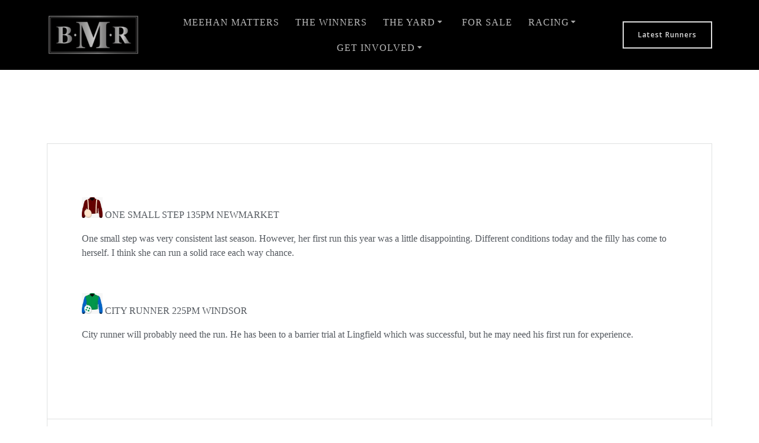

--- FILE ---
content_type: text/html; charset=UTF-8
request_url: https://brianmeehanracing.com/2021/saturday-26th-june
body_size: 19899
content:
<!DOCTYPE html>
<html lang="en-GB">
<head>
    <meta charset="UTF-8">
    <meta name="viewport" content="width=device-width, initial-scale=1">
    <link rel="profile" href="http://gmpg.org/xfn/11">

	    <script>
        (function (exports, d) {
            var _isReady = false,
                _event,
                _fns = [];

            function onReady(event) {
                d.removeEventListener("DOMContentLoaded", onReady);
                _isReady = true;
                _event = event;
                _fns.forEach(function (_fn) {
                    var fn = _fn[0],
                        context = _fn[1];
                    fn.call(context || exports, window.jQuery);
                });
            }

            function onReadyIe(event) {
                if (d.readyState === "complete") {
                    d.detachEvent("onreadystatechange", onReadyIe);
                    _isReady = true;
                    _event = event;
                    _fns.forEach(function (_fn) {
                        var fn = _fn[0],
                            context = _fn[1];
                        fn.call(context || exports, event);
                    });
                }
            }

            d.addEventListener && d.addEventListener("DOMContentLoaded", onReady) ||
            d.attachEvent && d.attachEvent("onreadystatechange", onReadyIe);

            function domReady(fn, context) {
                if (_isReady) {
                    fn.call(context, _event);
                }

                _fns.push([fn, context]);
            }

            exports.mesmerizeDomReady = domReady;
        })(window, document);
    </script>
	<title>Saturday 26th June &#8211; Brian Meehan Racing</title>
<meta name='robots' content='max-image-preview:large' />
<link rel='dns-prefetch' href='//brianmeehanracing.com' />
<link rel='dns-prefetch' href='//fonts.googleapis.com' />
<link rel="alternate" type="application/rss+xml" title="Brian Meehan Racing &raquo; Feed" href="https://brianmeehanracing.com/feed" />
<link rel="alternate" type="application/rss+xml" title="Brian Meehan Racing &raquo; Comments Feed" href="https://brianmeehanracing.com/comments/feed" />
<link rel="alternate" title="oEmbed (JSON)" type="application/json+oembed" href="https://brianmeehanracing.com/wp-json/oembed/1.0/embed?url=https%3A%2F%2Fbrianmeehanracing.com%2F2021%2Fsaturday-26th-june" />
<link rel="alternate" title="oEmbed (XML)" type="text/xml+oembed" href="https://brianmeehanracing.com/wp-json/oembed/1.0/embed?url=https%3A%2F%2Fbrianmeehanracing.com%2F2021%2Fsaturday-26th-june&#038;format=xml" />
		<!-- This site uses the Google Analytics by MonsterInsights plugin v9.11.1 - Using Analytics tracking - https://www.monsterinsights.com/ -->
							<script src="//www.googletagmanager.com/gtag/js?id=G-QPDWSV7NRP"  data-cfasync="false" data-wpfc-render="false" type="text/javascript" async></script>
			<script data-cfasync="false" data-wpfc-render="false" type="text/javascript">
				var mi_version = '9.11.1';
				var mi_track_user = true;
				var mi_no_track_reason = '';
								var MonsterInsightsDefaultLocations = {"page_location":"https:\/\/brianmeehanracing.com\/2021\/saturday-26th-june\/"};
								if ( typeof MonsterInsightsPrivacyGuardFilter === 'function' ) {
					var MonsterInsightsLocations = (typeof MonsterInsightsExcludeQuery === 'object') ? MonsterInsightsPrivacyGuardFilter( MonsterInsightsExcludeQuery ) : MonsterInsightsPrivacyGuardFilter( MonsterInsightsDefaultLocations );
				} else {
					var MonsterInsightsLocations = (typeof MonsterInsightsExcludeQuery === 'object') ? MonsterInsightsExcludeQuery : MonsterInsightsDefaultLocations;
				}

								var disableStrs = [
										'ga-disable-G-QPDWSV7NRP',
									];

				/* Function to detect opted out users */
				function __gtagTrackerIsOptedOut() {
					for (var index = 0; index < disableStrs.length; index++) {
						if (document.cookie.indexOf(disableStrs[index] + '=true') > -1) {
							return true;
						}
					}

					return false;
				}

				/* Disable tracking if the opt-out cookie exists. */
				if (__gtagTrackerIsOptedOut()) {
					for (var index = 0; index < disableStrs.length; index++) {
						window[disableStrs[index]] = true;
					}
				}

				/* Opt-out function */
				function __gtagTrackerOptout() {
					for (var index = 0; index < disableStrs.length; index++) {
						document.cookie = disableStrs[index] + '=true; expires=Thu, 31 Dec 2099 23:59:59 UTC; path=/';
						window[disableStrs[index]] = true;
					}
				}

				if ('undefined' === typeof gaOptout) {
					function gaOptout() {
						__gtagTrackerOptout();
					}
				}
								window.dataLayer = window.dataLayer || [];

				window.MonsterInsightsDualTracker = {
					helpers: {},
					trackers: {},
				};
				if (mi_track_user) {
					function __gtagDataLayer() {
						dataLayer.push(arguments);
					}

					function __gtagTracker(type, name, parameters) {
						if (!parameters) {
							parameters = {};
						}

						if (parameters.send_to) {
							__gtagDataLayer.apply(null, arguments);
							return;
						}

						if (type === 'event') {
														parameters.send_to = monsterinsights_frontend.v4_id;
							var hookName = name;
							if (typeof parameters['event_category'] !== 'undefined') {
								hookName = parameters['event_category'] + ':' + name;
							}

							if (typeof MonsterInsightsDualTracker.trackers[hookName] !== 'undefined') {
								MonsterInsightsDualTracker.trackers[hookName](parameters);
							} else {
								__gtagDataLayer('event', name, parameters);
							}
							
						} else {
							__gtagDataLayer.apply(null, arguments);
						}
					}

					__gtagTracker('js', new Date());
					__gtagTracker('set', {
						'developer_id.dZGIzZG': true,
											});
					if ( MonsterInsightsLocations.page_location ) {
						__gtagTracker('set', MonsterInsightsLocations);
					}
										__gtagTracker('config', 'G-QPDWSV7NRP', {"forceSSL":"true","link_attribution":"true"} );
										window.gtag = __gtagTracker;										(function () {
						/* https://developers.google.com/analytics/devguides/collection/analyticsjs/ */
						/* ga and __gaTracker compatibility shim. */
						var noopfn = function () {
							return null;
						};
						var newtracker = function () {
							return new Tracker();
						};
						var Tracker = function () {
							return null;
						};
						var p = Tracker.prototype;
						p.get = noopfn;
						p.set = noopfn;
						p.send = function () {
							var args = Array.prototype.slice.call(arguments);
							args.unshift('send');
							__gaTracker.apply(null, args);
						};
						var __gaTracker = function () {
							var len = arguments.length;
							if (len === 0) {
								return;
							}
							var f = arguments[len - 1];
							if (typeof f !== 'object' || f === null || typeof f.hitCallback !== 'function') {
								if ('send' === arguments[0]) {
									var hitConverted, hitObject = false, action;
									if ('event' === arguments[1]) {
										if ('undefined' !== typeof arguments[3]) {
											hitObject = {
												'eventAction': arguments[3],
												'eventCategory': arguments[2],
												'eventLabel': arguments[4],
												'value': arguments[5] ? arguments[5] : 1,
											}
										}
									}
									if ('pageview' === arguments[1]) {
										if ('undefined' !== typeof arguments[2]) {
											hitObject = {
												'eventAction': 'page_view',
												'page_path': arguments[2],
											}
										}
									}
									if (typeof arguments[2] === 'object') {
										hitObject = arguments[2];
									}
									if (typeof arguments[5] === 'object') {
										Object.assign(hitObject, arguments[5]);
									}
									if ('undefined' !== typeof arguments[1].hitType) {
										hitObject = arguments[1];
										if ('pageview' === hitObject.hitType) {
											hitObject.eventAction = 'page_view';
										}
									}
									if (hitObject) {
										action = 'timing' === arguments[1].hitType ? 'timing_complete' : hitObject.eventAction;
										hitConverted = mapArgs(hitObject);
										__gtagTracker('event', action, hitConverted);
									}
								}
								return;
							}

							function mapArgs(args) {
								var arg, hit = {};
								var gaMap = {
									'eventCategory': 'event_category',
									'eventAction': 'event_action',
									'eventLabel': 'event_label',
									'eventValue': 'event_value',
									'nonInteraction': 'non_interaction',
									'timingCategory': 'event_category',
									'timingVar': 'name',
									'timingValue': 'value',
									'timingLabel': 'event_label',
									'page': 'page_path',
									'location': 'page_location',
									'title': 'page_title',
									'referrer' : 'page_referrer',
								};
								for (arg in args) {
																		if (!(!args.hasOwnProperty(arg) || !gaMap.hasOwnProperty(arg))) {
										hit[gaMap[arg]] = args[arg];
									} else {
										hit[arg] = args[arg];
									}
								}
								return hit;
							}

							try {
								f.hitCallback();
							} catch (ex) {
							}
						};
						__gaTracker.create = newtracker;
						__gaTracker.getByName = newtracker;
						__gaTracker.getAll = function () {
							return [];
						};
						__gaTracker.remove = noopfn;
						__gaTracker.loaded = true;
						window['__gaTracker'] = __gaTracker;
					})();
									} else {
										console.log("");
					(function () {
						function __gtagTracker() {
							return null;
						}

						window['__gtagTracker'] = __gtagTracker;
						window['gtag'] = __gtagTracker;
					})();
									}
			</script>
							<!-- / Google Analytics by MonsterInsights -->
		<style id='wp-img-auto-sizes-contain-inline-css' type='text/css'>
img:is([sizes=auto i],[sizes^="auto," i]){contain-intrinsic-size:3000px 1500px}
/*# sourceURL=wp-img-auto-sizes-contain-inline-css */
</style>
<link rel='stylesheet' id='owl-carousel-min-css-css' href='https://brianmeehanracing.com/wp-content/themes/mesmerize-pro/pro/assets/css/owlcarousel/owl.carousel.min.css?ver=6.9' type='text/css' media='all' />
<link rel='stylesheet' id='owl-carousel-theme-default-min-css-css' href='https://brianmeehanracing.com/wp-content/themes/mesmerize-pro/pro/assets/css/owlcarousel/mesmerize-owl-theme.min.css?ver=6.9' type='text/css' media='all' />
<style id='wp-emoji-styles-inline-css' type='text/css'>

	img.wp-smiley, img.emoji {
		display: inline !important;
		border: none !important;
		box-shadow: none !important;
		height: 1em !important;
		width: 1em !important;
		margin: 0 0.07em !important;
		vertical-align: -0.1em !important;
		background: none !important;
		padding: 0 !important;
	}
/*# sourceURL=wp-emoji-styles-inline-css */
</style>
<link rel='stylesheet' id='wp-block-library-css' href='https://brianmeehanracing.com/wp/wp-includes/css/dist/block-library/style.min.css?ver=6.9' type='text/css' media='all' />
<style id='classic-theme-styles-inline-css' type='text/css'>
/*! This file is auto-generated */
.wp-block-button__link{color:#fff;background-color:#32373c;border-radius:9999px;box-shadow:none;text-decoration:none;padding:calc(.667em + 2px) calc(1.333em + 2px);font-size:1.125em}.wp-block-file__button{background:#32373c;color:#fff;text-decoration:none}
/*# sourceURL=/wp-includes/css/classic-themes.min.css */
</style>
<style id='global-styles-inline-css' type='text/css'>
:root{--wp--preset--aspect-ratio--square: 1;--wp--preset--aspect-ratio--4-3: 4/3;--wp--preset--aspect-ratio--3-4: 3/4;--wp--preset--aspect-ratio--3-2: 3/2;--wp--preset--aspect-ratio--2-3: 2/3;--wp--preset--aspect-ratio--16-9: 16/9;--wp--preset--aspect-ratio--9-16: 9/16;--wp--preset--color--black: #000000;--wp--preset--color--cyan-bluish-gray: #abb8c3;--wp--preset--color--white: #ffffff;--wp--preset--color--pale-pink: #f78da7;--wp--preset--color--vivid-red: #cf2e2e;--wp--preset--color--luminous-vivid-orange: #ff6900;--wp--preset--color--luminous-vivid-amber: #fcb900;--wp--preset--color--light-green-cyan: #7bdcb5;--wp--preset--color--vivid-green-cyan: #00d084;--wp--preset--color--pale-cyan-blue: #8ed1fc;--wp--preset--color--vivid-cyan-blue: #0693e3;--wp--preset--color--vivid-purple: #9b51e0;--wp--preset--gradient--vivid-cyan-blue-to-vivid-purple: linear-gradient(135deg,rgb(6,147,227) 0%,rgb(155,81,224) 100%);--wp--preset--gradient--light-green-cyan-to-vivid-green-cyan: linear-gradient(135deg,rgb(122,220,180) 0%,rgb(0,208,130) 100%);--wp--preset--gradient--luminous-vivid-amber-to-luminous-vivid-orange: linear-gradient(135deg,rgb(252,185,0) 0%,rgb(255,105,0) 100%);--wp--preset--gradient--luminous-vivid-orange-to-vivid-red: linear-gradient(135deg,rgb(255,105,0) 0%,rgb(207,46,46) 100%);--wp--preset--gradient--very-light-gray-to-cyan-bluish-gray: linear-gradient(135deg,rgb(238,238,238) 0%,rgb(169,184,195) 100%);--wp--preset--gradient--cool-to-warm-spectrum: linear-gradient(135deg,rgb(74,234,220) 0%,rgb(151,120,209) 20%,rgb(207,42,186) 40%,rgb(238,44,130) 60%,rgb(251,105,98) 80%,rgb(254,248,76) 100%);--wp--preset--gradient--blush-light-purple: linear-gradient(135deg,rgb(255,206,236) 0%,rgb(152,150,240) 100%);--wp--preset--gradient--blush-bordeaux: linear-gradient(135deg,rgb(254,205,165) 0%,rgb(254,45,45) 50%,rgb(107,0,62) 100%);--wp--preset--gradient--luminous-dusk: linear-gradient(135deg,rgb(255,203,112) 0%,rgb(199,81,192) 50%,rgb(65,88,208) 100%);--wp--preset--gradient--pale-ocean: linear-gradient(135deg,rgb(255,245,203) 0%,rgb(182,227,212) 50%,rgb(51,167,181) 100%);--wp--preset--gradient--electric-grass: linear-gradient(135deg,rgb(202,248,128) 0%,rgb(113,206,126) 100%);--wp--preset--gradient--midnight: linear-gradient(135deg,rgb(2,3,129) 0%,rgb(40,116,252) 100%);--wp--preset--font-size--small: 13px;--wp--preset--font-size--medium: 20px;--wp--preset--font-size--large: 36px;--wp--preset--font-size--x-large: 42px;--wp--preset--spacing--20: 0.44rem;--wp--preset--spacing--30: 0.67rem;--wp--preset--spacing--40: 1rem;--wp--preset--spacing--50: 1.5rem;--wp--preset--spacing--60: 2.25rem;--wp--preset--spacing--70: 3.38rem;--wp--preset--spacing--80: 5.06rem;--wp--preset--shadow--natural: 6px 6px 9px rgba(0, 0, 0, 0.2);--wp--preset--shadow--deep: 12px 12px 50px rgba(0, 0, 0, 0.4);--wp--preset--shadow--sharp: 6px 6px 0px rgba(0, 0, 0, 0.2);--wp--preset--shadow--outlined: 6px 6px 0px -3px rgb(255, 255, 255), 6px 6px rgb(0, 0, 0);--wp--preset--shadow--crisp: 6px 6px 0px rgb(0, 0, 0);}:where(.is-layout-flex){gap: 0.5em;}:where(.is-layout-grid){gap: 0.5em;}body .is-layout-flex{display: flex;}.is-layout-flex{flex-wrap: wrap;align-items: center;}.is-layout-flex > :is(*, div){margin: 0;}body .is-layout-grid{display: grid;}.is-layout-grid > :is(*, div){margin: 0;}:where(.wp-block-columns.is-layout-flex){gap: 2em;}:where(.wp-block-columns.is-layout-grid){gap: 2em;}:where(.wp-block-post-template.is-layout-flex){gap: 1.25em;}:where(.wp-block-post-template.is-layout-grid){gap: 1.25em;}.has-black-color{color: var(--wp--preset--color--black) !important;}.has-cyan-bluish-gray-color{color: var(--wp--preset--color--cyan-bluish-gray) !important;}.has-white-color{color: var(--wp--preset--color--white) !important;}.has-pale-pink-color{color: var(--wp--preset--color--pale-pink) !important;}.has-vivid-red-color{color: var(--wp--preset--color--vivid-red) !important;}.has-luminous-vivid-orange-color{color: var(--wp--preset--color--luminous-vivid-orange) !important;}.has-luminous-vivid-amber-color{color: var(--wp--preset--color--luminous-vivid-amber) !important;}.has-light-green-cyan-color{color: var(--wp--preset--color--light-green-cyan) !important;}.has-vivid-green-cyan-color{color: var(--wp--preset--color--vivid-green-cyan) !important;}.has-pale-cyan-blue-color{color: var(--wp--preset--color--pale-cyan-blue) !important;}.has-vivid-cyan-blue-color{color: var(--wp--preset--color--vivid-cyan-blue) !important;}.has-vivid-purple-color{color: var(--wp--preset--color--vivid-purple) !important;}.has-black-background-color{background-color: var(--wp--preset--color--black) !important;}.has-cyan-bluish-gray-background-color{background-color: var(--wp--preset--color--cyan-bluish-gray) !important;}.has-white-background-color{background-color: var(--wp--preset--color--white) !important;}.has-pale-pink-background-color{background-color: var(--wp--preset--color--pale-pink) !important;}.has-vivid-red-background-color{background-color: var(--wp--preset--color--vivid-red) !important;}.has-luminous-vivid-orange-background-color{background-color: var(--wp--preset--color--luminous-vivid-orange) !important;}.has-luminous-vivid-amber-background-color{background-color: var(--wp--preset--color--luminous-vivid-amber) !important;}.has-light-green-cyan-background-color{background-color: var(--wp--preset--color--light-green-cyan) !important;}.has-vivid-green-cyan-background-color{background-color: var(--wp--preset--color--vivid-green-cyan) !important;}.has-pale-cyan-blue-background-color{background-color: var(--wp--preset--color--pale-cyan-blue) !important;}.has-vivid-cyan-blue-background-color{background-color: var(--wp--preset--color--vivid-cyan-blue) !important;}.has-vivid-purple-background-color{background-color: var(--wp--preset--color--vivid-purple) !important;}.has-black-border-color{border-color: var(--wp--preset--color--black) !important;}.has-cyan-bluish-gray-border-color{border-color: var(--wp--preset--color--cyan-bluish-gray) !important;}.has-white-border-color{border-color: var(--wp--preset--color--white) !important;}.has-pale-pink-border-color{border-color: var(--wp--preset--color--pale-pink) !important;}.has-vivid-red-border-color{border-color: var(--wp--preset--color--vivid-red) !important;}.has-luminous-vivid-orange-border-color{border-color: var(--wp--preset--color--luminous-vivid-orange) !important;}.has-luminous-vivid-amber-border-color{border-color: var(--wp--preset--color--luminous-vivid-amber) !important;}.has-light-green-cyan-border-color{border-color: var(--wp--preset--color--light-green-cyan) !important;}.has-vivid-green-cyan-border-color{border-color: var(--wp--preset--color--vivid-green-cyan) !important;}.has-pale-cyan-blue-border-color{border-color: var(--wp--preset--color--pale-cyan-blue) !important;}.has-vivid-cyan-blue-border-color{border-color: var(--wp--preset--color--vivid-cyan-blue) !important;}.has-vivid-purple-border-color{border-color: var(--wp--preset--color--vivid-purple) !important;}.has-vivid-cyan-blue-to-vivid-purple-gradient-background{background: var(--wp--preset--gradient--vivid-cyan-blue-to-vivid-purple) !important;}.has-light-green-cyan-to-vivid-green-cyan-gradient-background{background: var(--wp--preset--gradient--light-green-cyan-to-vivid-green-cyan) !important;}.has-luminous-vivid-amber-to-luminous-vivid-orange-gradient-background{background: var(--wp--preset--gradient--luminous-vivid-amber-to-luminous-vivid-orange) !important;}.has-luminous-vivid-orange-to-vivid-red-gradient-background{background: var(--wp--preset--gradient--luminous-vivid-orange-to-vivid-red) !important;}.has-very-light-gray-to-cyan-bluish-gray-gradient-background{background: var(--wp--preset--gradient--very-light-gray-to-cyan-bluish-gray) !important;}.has-cool-to-warm-spectrum-gradient-background{background: var(--wp--preset--gradient--cool-to-warm-spectrum) !important;}.has-blush-light-purple-gradient-background{background: var(--wp--preset--gradient--blush-light-purple) !important;}.has-blush-bordeaux-gradient-background{background: var(--wp--preset--gradient--blush-bordeaux) !important;}.has-luminous-dusk-gradient-background{background: var(--wp--preset--gradient--luminous-dusk) !important;}.has-pale-ocean-gradient-background{background: var(--wp--preset--gradient--pale-ocean) !important;}.has-electric-grass-gradient-background{background: var(--wp--preset--gradient--electric-grass) !important;}.has-midnight-gradient-background{background: var(--wp--preset--gradient--midnight) !important;}.has-small-font-size{font-size: var(--wp--preset--font-size--small) !important;}.has-medium-font-size{font-size: var(--wp--preset--font-size--medium) !important;}.has-large-font-size{font-size: var(--wp--preset--font-size--large) !important;}.has-x-large-font-size{font-size: var(--wp--preset--font-size--x-large) !important;}
:where(.wp-block-post-template.is-layout-flex){gap: 1.25em;}:where(.wp-block-post-template.is-layout-grid){gap: 1.25em;}
:where(.wp-block-term-template.is-layout-flex){gap: 1.25em;}:where(.wp-block-term-template.is-layout-grid){gap: 1.25em;}
:where(.wp-block-columns.is-layout-flex){gap: 2em;}:where(.wp-block-columns.is-layout-grid){gap: 2em;}
:root :where(.wp-block-pullquote){font-size: 1.5em;line-height: 1.6;}
/*# sourceURL=global-styles-inline-css */
</style>
<link rel='stylesheet' id='ditty-displays-css' href='https://brianmeehanracing.com/wp-content/plugins/ditty-news-ticker/assets/build/dittyDisplays.css?ver=3.1.63' type='text/css' media='all' />
<link rel='stylesheet' id='ditty-fontawesome-css' href='https://brianmeehanracing.com/wp-content/plugins/ditty-news-ticker/includes/libs/fontawesome-6.4.0/css/all.css?ver=6.4.0' type='text/css' media='' />
<link rel='stylesheet' id='wp-post-modal-css' href='https://brianmeehanracing.com/wp-content/plugins/wp-post-modal/public/css/wp-post-modal-public.css?ver=1.0.0' type='text/css' media='all' />
<link rel='stylesheet' id='ivory-search-styles-css' href='https://brianmeehanracing.com/wp-content/plugins/add-search-to-menu/public/css/ivory-search.min.css?ver=5.5.13' type='text/css' media='all' />
<link rel='stylesheet' id='mesmerize-style-css' href='https://brianmeehanracing.com/wp-content/themes/mesmerize-pro/style.min.css?ver=1.6.159' type='text/css' media='all' />
<style id='mesmerize-style-inline-css' type='text/css'>
img.logo.dark, img.custom-logo{width:auto;max-height:72px !important;}
/** cached kirki style */.footer .footer-content{background-color:#000000;}.footer p, .footer{color:#FFF;}.footer a .fa, .footer .fa{color:#FFF;}.footer a:hover .fa{color:#DCDCDC;}.footer-border-accent{border-color:rgb(0,0,0) !important;}.footer-bg-accent{background-color:rgb(0,0,0) !important;}body{font-family:"Source Serif Pro", Georgia, serif;color:#6B7C93;}body h1{font-family:"Source Serif Pro", Georgia, serif;font-weight:600;font-style:normal;font-size:2.625rem;line-height:4rem;color:#3F3F3F;}body h2{font-family:"Source Serif Pro", Georgia, serif;font-weight:400;font-style:normal;font-size:2.188rem;line-height:3rem;text-transform:none;color:#54595F;}body h3{font-family:"Source Serif Pro", Georgia, serif;font-weight:600;font-style:normal;font-size:1.313rem;line-height:2.25rem;text-transform:none;color:#54595F;}body h4{font-family:"Source Serif Pro", Georgia, serif;font-weight:600;font-style:normal;font-size:0.963rem;line-height:1.75rem;letter-spacing:0.0625rem;text-transform:none;color:#3C424F;}body h5{font-family:"Source Serif Pro", Georgia, serif;font-weight:400;font-style:italic;font-size:0.875rem;line-height:1.5rem;letter-spacing:0.5px;text-transform:none;color:#828282;}body h6{font-family:"Source Serif Pro", Georgia, serif;font-weight:800;font-style:normal;font-size:0.766rem;line-height:1.375rem;letter-spacing:0.1875rem;color:#3C424F;}.header-homepage-arrow{font-size:calc( 50px * 0.84 );bottom:20px;background:rgba(255,255,255,0);}.header-homepage-arrow > i.fa{width:50px;height:50px;}.header-homepage-arrow > i{color:#ffffff;}.header.color-overlay:after{filter:invert(87%) ;}body .header .svg-white-bg{fill:rgb(0,0,0)!important;}.header-separator svg{height:0px!important;}.header-homepage p.header-subtitle2{margin-top:0;margin-bottom:20px;font-family:Roboto, Helvetica, Arial, sans-serif;font-weight:300;font-size:1.4em;line-height:130%;letter-spacing:0px;text-transform:none;color:#ffffff;background:rgba(0,0,0,0);padding-top:0px;padding-bottom:0px;padding-left:0px;padding-right:0px;-webkit-border-radius:0px;-moz-border-radius:0px;border-radius:0px;}.header-homepage h1.hero-title{font-family:"Georgia,Times, Times New Roman ,serif";font-weight:300;font-style:normal;font-size:3.3em;line-height:114%;letter-spacing:0.9px;text-transform:none;color:#FFFFFF;}.header-homepage .hero-title{margin-top:5px;margin-bottom:5px;background:rgba(63,63,63,0);padding-top:5px;padding-bottom:5px;padding-left:5px;padding-right:5px;-webkit-border-radius:10px;-moz-border-radius:10px;border-radius:10px;}.header-homepage p.header-subtitle{margin-top:0;margin-bottom:20px;font-family:"Georgia,Times, Times New Roman ,serif";font-weight:300;font-style:normal;font-size:1.3em;line-height:130%;letter-spacing:0px;text-transform:none;color:#FFFFFF;background:rgba(0,0,0,0);padding-top:0px;padding-bottom:0px;padding-left:0px;padding-right:0px;-webkit-border-radius:0px;-moz-border-radius:0px;border-radius:0px;}.header-buttons-wrapper{background:rgba(0,0,0,0);padding-top:0px;padding-bottom:0px;padding-left:0px;padding-right:0px;-webkit-border-radius:0px;-moz-border-radius:0px;border-radius:0px;}.inner-header-description{padding-top:0%;padding-bottom:0%;}.inner-header-description .header-subtitle{font-family:Muli, Helvetica, Arial, sans-serif;font-weight:300;font-style:normal;font-size:1.3em;line-height:130%;letter-spacing:0px;text-transform:none;color:#3F3F3F;}.inner-header-description h1.hero-title{font-family:"Georgia,Times, Times New Roman ,serif";font-weight:400;font-style:italic;font-size:1em;line-height:50%;letter-spacing:0.9px;text-transform:none;color:#FFFFFF;}.header-top-bar .header-top-bar-area.area-left span{color:#EDEDED;}.header-top-bar .header-top-bar-area.area-left i.fa{color:#999999;}.header-top-bar .header-top-bar-area.area-left .top-bar-social-icons i{color:#fff;}.header-top-bar .header-top-bar-area.area-left .top-bar-social-icons i:hover{color:#fff;}.header-top-bar .header-top-bar-area.area-left .top-bar-menu > li > a{color:#fff;}.header-top-bar .header-top-bar-area.area-left .top-bar-menu > li > a:hover{color:#fff!important;}.header-top-bar .header-top-bar-area.area-left .top-bar-menu > li > a:visited{color:#fff;}.header-top-bar .header-top-bar-area.area-left span.top-bar-text{color:#fff;}.header-top-bar .header-top-bar-area.area-right span{color:#FFFFFF;}.header-top-bar .header-top-bar-area.area-right i.fa{color:#999;}.header-top-bar .header-top-bar-area.area-right .top-bar-social-icons i{color:#fff;}.header-top-bar .header-top-bar-area.area-right .top-bar-social-icons i:hover{color:#fff;}.header-top-bar .header-top-bar-area.area-right .top-bar-menu > li > a{color:#fff;}.header-top-bar .header-top-bar-area.area-right .top-bar-menu > li > a:hover{color:#fff!important;}.header-top-bar .header-top-bar-area.area-right .top-bar-menu > li > a:visited{color:#fff;}.header-top-bar .header-top-bar-area.area-right span.top-bar-text{color:#fff;}.mesmerize-inner-page .navigation-bar.coloured-nav:not(.fixto-fixed){background-color:rgb(0,0,0)!important;}.mesmerize-inner-page .fixto-fixed .main_menu_col, .mesmerize-inner-page .fixto-fixed .main-menu{justify-content:center!important;}.mesmerize-inner-page .navigation-bar.fixto-fixed{background-color:rgb(0,0,0)!important;}.mesmerize-inner-page #main_menu > li > a{font-family:"Georgia,Times, Times New Roman ,serif";font-weight:400;font-style:normal;font-size:16px;line-height:100%;letter-spacing:1px;text-transform:uppercase;}.mesmerize-front-page .navigation-bar.coloured-nav:not(.fixto-fixed){background-color:rgb(0,0,0)!important;}.mesmerize-front-page .fixto-fixed .main_menu_col, .mesmerize-front-page .fixto-fixed .main-menu{justify-content:center!important;}.mesmerize-front-page .navigation-bar.fixto-fixed{background-color:rgb(0,0,0)!important;}.mesmerize-front-page #main_menu > li > a{font-family:"Georgia,Times, Times New Roman ,serif";font-weight:400;font-style:normal;font-size:16px;line-height:100%;letter-spacing:1px;text-transform:uppercase;}.mesmerize-front-page #main_menu > li li > a{font-family:"Georgia,Times, Times New Roman ,serif";font-weight:400;font-style:normal;font-size:0.9rem;line-height:100%;letter-spacing:0px;text-transform:capitalize;}.mesmerize-front-page .header-nav-area .social-icons a{color:#FFFFFF!important;}.mesmerize-front-page .fixto-fixed .header-nav-area .social-icons a{color:#000000!important;}.mesmerize-front-page  .nav-search.widget_search *{color:#FFFFFF;}.mesmerize-front-page  .nav-search.widget_search input{border-color:#FFFFFF;}.mesmerize-front-page  .nav-search.widget_search input::-webkit-input-placeholder{color:#FFFFFF;}.mesmerize-front-page  .nav-search.widget_search input:-ms-input-placeholder{color:#FFFFFF;}.mesmerize-front-page  .nav-search.widget_search input:-moz-placeholder{color:#FFFFFF;}.mesmerize-front-page .fixto-fixed  .nav-search.widget_search *{color:#000000;}.mesmerize-front-page .fixto-fixed  .nav-search.widget_search input{border-color:#000000;}.mesmerize-front-page .fixto-fixed  .nav-search.widget_search input::-webkit-input-placeholder{color:#000000;}.mesmerize-front-page .fixto-fixed  .nav-search.widget_search input:-ms-input-placeholder{color:#000000;}.mesmerize-front-page .fixto-fixed  .nav-search.widget_search input:-moz-placeholder{color:#000000;}.mesmerize-inner-page .inner_header-nav-area .social-icons a{color:#FFFFFF!important;}.mesmerize-inner-page .fixto-fixed .inner_header-nav-area .social-icons a{color:#000000!important;}.mesmerize-inner-page .nav-search.widget_search *{color:#FFFFFF;}.mesmerize-inner-page .nav-search.widget_search input{border-color:#FFFFFF;}.mesmerize-inner-page .nav-search.widget_search input::-webkit-input-placeholder{color:#FFFFFF;}.mesmerize-inner-page .nav-search.widget_search input:-ms-input-placeholder{color:#FFFFFF;}.mesmerize-inner-page .nav-search.widget_search input:-moz-placeholder{color:#FFFFFF;}.mesmerize-inner-page .fixto-fixed .nav-search.widget_search *{color:#000000;}.mesmerize-inner-page .fixto-fixed .nav-search.widget_search input{border-color:#000000;}.mesmerize-inner-page .fixto-fixed .nav-search.widget_search input::-webkit-input-placeholder{color:#000000;}.mesmerize-inner-page .fixto-fixed .nav-search.widget_search input:-ms-input-placeholder{color:#000000;}.mesmerize-inner-page .fixto-fixed .nav-search.widget_search input:-moz-placeholder{color:#000000;}[data-component="offcanvas"] i.fa{color:rgb(255,255,255)!important;}[data-component="offcanvas"] .bubble{background-color:rgb(255,255,255)!important;}.fixto-fixed [data-component="offcanvas"] i.fa{color:rgb(255,255,255)!important;}.fixto-fixed [data-component="offcanvas"] .bubble{background-color:rgb(255,255,255)!important;}#offcanvas-wrapper{background-color:rgb(52,58,64)!important;}html.has-offscreen body:after{background-color:rgb(84,89,95)!important;}#offcanvas-wrapper *:not(.arrow){color:#FFFFFF!important;}#offcanvas_menu li.open, #offcanvas_menu li.current-menu-item, #offcanvas_menu li.current-menu-item > a, #offcanvas_menu li.current_page_item, #offcanvas_menu li.current_page_item > a{background-color:#EDEDED;}#offcanvas_menu li.open > a, #offcanvas_menu li.open > a > i, #offcanvas_menu li.current-menu-item > a, #offcanvas_menu li.current_page_item > a{color:#54595F!important;}#offcanvas_menu li.open > a, #offcanvas_menu li.current-menu-item > a, #offcanvas_menu li.current_page_item > a{border-left-color:#54595F!important;}#offcanvas_menu li > ul{background-color:rgb(84,89,95);}#offcanvas_menu li > a{font-family:"Georgia,Times, Times New Roman ,serif";font-weight:400;font-style:normal;font-size:0.875rem;line-height:100%;letter-spacing:0px;text-transform:none;}.navigation-bar.homepage.coloured-nav a.text-logo,.navigation-bar.homepage.coloured-nav #main_menu li.logo > a.text-logo,.navigation-bar.homepage.coloured-nav #main_menu li.logo > a.text-logo:hover{color:#4a4a4a;font-family:inherit;font-weight:600;font-size:1.6rem;line-height:100%;letter-spacing:0px;text-transform:uppercase;}.navigation-bar.homepage.fixto-fixed a.text-logo,.navigation-bar.homepage.fixto-fixed .dark-logo a.text-logo{color:#4a4a4a!important;}.navigation-bar:not(.homepage) a.text-logo,.navigation-bar:not(.homepage) #main_menu li.logo > a.text-logo,.navigation-bar:not(.homepage) #main_menu li.logo > a.text-logo:hover,.navigation-bar:not(.homepage) a.text-logo,.navigation-bar:not(.homepage) #main_menu li.logo > a.text-logo,.navigation-bar:not(.homepage) #main_menu li.logo > a.text-logo:hover{color:#4a4a4a;font-family:inherit;font-weight:600;font-size:1.6rem;line-height:100%;letter-spacing:0px;text-transform:uppercase;}.navigation-bar.fixto-fixed:not(.homepage) a.text-logo,.navigation-bar.fixto-fixed:not(.homepage) .dark-logo a.text-logo, .navigation-bar.alternate:not(.homepage) a.text-logo, .navigation-bar.alternate:not(.homepage) .dark-logo a.text-logo{color:#4a4a4a!important;}.owl-carousel .animated{animation-duration:800ms;-webkit-animation-duration:800ms;}#header-slides-container .owl-stage{background:#3F3F3F;}.header-slider-navigation .owl-dots .owl-dot span{background:rgba(255,255,255,0.3);}.header-slider-navigation .owl-dots .owl-dot.active span,.header-slider-navigation .owl-dots .owl-dot:hover span{background:#ffffff;}@media (min-width: 767px){.footer .footer-content{padding-top:1px;padding-bottom:1px;}}@media (max-width: 1023px){body{font-size:calc( 16px * 0.875 );}}@media (min-width: 1024px){body{font-size:16px;}}@media only screen and (min-width: 768px){body h1{font-size:3rem;}body h2{font-size:2.5rem;}body h3{font-size:1.5rem;}body h4{font-size:1.1rem;}body h5{font-size:1rem;}body h6{font-size:0.875rem;}.header-homepage p.header-subtitle2{font-size:1.4em;}.header-homepage h1.hero-title{font-size:3.5rem;}.header-homepage p.header-subtitle{font-size:2em;}.header-content .align-holder{width:100%!important;}.inner-header-description{text-align:left!important;}.inner-header-description .header-subtitle{font-size:1.3em;}.inner-header-description h1.hero-title{font-size:1em;}}
/*# sourceURL=mesmerize-style-inline-css */
</style>
<link rel='stylesheet' id='mesmerize-fonts-css' href="" data-href='https://fonts.googleapis.com/css?family=Open+Sans%3A300%2C400%2C600%2C700%2C300%2C400%2C600%2C700%7CMuli%3A300%2C300italic%2C400%2C400italic%2C600%2C600italic%2C700%2C700italic%2C900%2C900italic%2C300%2C300italic%2C400%2C400italic%2C600%2C600italic%2C700%2C700italic%2C900%2C900italic%7CPlayfair+Display%3A400%2C400italic%2C700%2C700italic%2C400%2C400italic%2C700%2C700italic%7CSource+Serif+Pro%3Aregular%2C600%2C700&#038;subset=latin%2Clatin-ext&#038;display=swap' type='text/css' media='all' />
<link rel='stylesheet' id='elementor-icons-css' href='https://brianmeehanracing.com/wp-content/plugins/elementor/assets/lib/eicons/css/elementor-icons.min.css?ver=5.45.0' type='text/css' media='all' />
<link rel='stylesheet' id='elementor-frontend-css' href='https://brianmeehanracing.com/wp-content/plugins/elementor/assets/css/frontend.min.css?ver=3.34.1' type='text/css' media='all' />
<link rel='stylesheet' id='elementor-post-16831-css' href='https://brianmeehanracing.com/wp-content/uploads/elementor/css/post-16831.css?ver=1768444527' type='text/css' media='all' />
<link rel='stylesheet' id='font-awesome-5-all-css' href='https://brianmeehanracing.com/wp-content/plugins/elementor/assets/lib/font-awesome/css/all.min.css?ver=3.34.1' type='text/css' media='all' />
<link rel='stylesheet' id='font-awesome-4-shim-css' href='https://brianmeehanracing.com/wp-content/plugins/elementor/assets/lib/font-awesome/css/v4-shims.min.css?ver=3.34.1' type='text/css' media='all' />
<link rel='stylesheet' id='elementor-post-17232-css' href='https://brianmeehanracing.com/wp-content/uploads/elementor/css/post-17232.css?ver=1768483194' type='text/css' media='all' />
<link rel='stylesheet' id='mesmerize-style-bundle-css' href='https://brianmeehanracing.com/wp-content/themes/mesmerize-pro/pro/assets/css/theme.bundle.min.css?ver=1.6.159' type='text/css' media='all' />
<link rel='stylesheet' id='eael-general-css' href='https://brianmeehanracing.com/wp-content/plugins/essential-addons-for-elementor-lite/assets/front-end/css/view/general.min.css?ver=6.5.7' type='text/css' media='all' />
<!--n2css--><!--n2js--><script type="text/javascript" src="https://brianmeehanracing.com/wp/wp-includes/js/jquery/jquery.min.js?ver=3.7.1" id="jquery-core-js"></script>
<script type="text/javascript" src="https://brianmeehanracing.com/wp/wp-includes/js/jquery/jquery-migrate.min.js?ver=3.4.1" id="jquery-migrate-js"></script>
<script type="text/javascript" id="jquery-js-after">
/* <![CDATA[ */
    
        (function () {
            function setHeaderTopSpacing() {

                setTimeout(function() {
                  var headerTop = document.querySelector('.header-top');
                  var headers = document.querySelectorAll('.header-wrapper .header,.header-wrapper .header-homepage');

                  for (var i = 0; i < headers.length; i++) {
                      var item = headers[i];
                      item.style.paddingTop = headerTop.getBoundingClientRect().height + "px";
                  }

                    var languageSwitcher = document.querySelector('.mesmerize-language-switcher');

                    if(languageSwitcher){
                        languageSwitcher.style.top = "calc( " +  headerTop.getBoundingClientRect().height + "px + 1rem)" ;
                    }
                    
                }, 100);

             
            }

            window.addEventListener('resize', setHeaderTopSpacing);
            window.mesmerizeSetHeaderTopSpacing = setHeaderTopSpacing
            mesmerizeDomReady(setHeaderTopSpacing);
        })();
    
    
//# sourceURL=jquery-js-after
/* ]]> */
</script>
<script type="text/javascript" src="https://brianmeehanracing.com/wp-content/themes/mesmerize-pro/pro/assets/js/owl.carousel.min.js?ver=6.9" id="owl-carousel-min-js-js"></script>
<script type="text/javascript" id="mesmerize-slider-custom-js-js-before">
/* <![CDATA[ */
_sliderSettings = {"slideRewind":true,"slideAutoplay":true,"sliderShowPlayPause":false,"slideDuration":7000,"slideProgressBar":false,"slideProgressBarHeight":"5","slideAnimationDuration":800,"slideAnimateOut":"fadeOut","slideAnimateIn":"fadeIn","slideNavigation":false,"slideGroupNavigation":false,"slidePrevNextButtons":false,"slidePrevNextButtonsPosition":"center","slidePrevNextButtonsOffsetTop":0,"slidePrevNextButtonsOffsetCenter":0,"slidePrevNextButtonsOffsetBottom":0,"slidePrevNextButtonsStyle":"rounded-slider-button","slidePrevNextButtonsSize":"0","slidePrevButtonIcon":"fa-angle-left","slideNextButtonIcon":"fa-angle-right","slideAutoplayButtonPosition":"right bottom","slideAutoplayButtonOffsetTop":0,"slideAutoplayButtonOffsetBottom":0,"slideAutoplayButtonStyle":"square","slideAutoplayButtonSize":42,"slidePauseButtonIcon":"fa-pause","slidePlayButtonIcon":"fa-play","slidePagination":false,"slidePaginationPosition":"bottom","slidePaginationShapesType":"medium-circles","slideOverlappable":false,"slideOverlapWith":0,"slideBottomArrowOffset":"5","IEDetected":false};

//# sourceURL=mesmerize-slider-custom-js-js-before
/* ]]> */
</script>
<script type="text/javascript" src="https://brianmeehanracing.com/wp-content/themes/mesmerize-pro/pro/assets/js/mesmerize-slider.js?ver=6.9" id="mesmerize-slider-custom-js-js"></script>
<script type="text/javascript" src="https://brianmeehanracing.com/wp-content/plugins/google-analytics-for-wordpress/assets/js/frontend-gtag.min.js?ver=9.11.1" id="monsterinsights-frontend-script-js" async="async" data-wp-strategy="async"></script>
<script data-cfasync="false" data-wpfc-render="false" type="text/javascript" id='monsterinsights-frontend-script-js-extra'>/* <![CDATA[ */
var monsterinsights_frontend = {"js_events_tracking":"true","download_extensions":"doc,pdf,ppt,zip,xls,docx,pptx,xlsx","inbound_paths":"[{\"path\":\"\\\/go\\\/\",\"label\":\"affiliate\"},{\"path\":\"\\\/recommend\\\/\",\"label\":\"affiliate\"}]","home_url":"https:\/\/brianmeehanracing.com","hash_tracking":"false","v4_id":"G-QPDWSV7NRP"};/* ]]> */
</script>
<script type="text/javascript" id="wp-post-modal-js-extra">
/* <![CDATA[ */
var fromPHP = {"pluginUrl":"https://brianmeehanracing.com/wp-content/plugins/wp-post-modal/public/","breakpoint":"0","styled":"1","disableScrolling":"","loader":"1","ajax_url":"https://brianmeehanracing.com/wp/wp-admin/admin-ajax.php","siteUrl":"https://brianmeehanracing.com","restMethod":"1","iframe":"1","urlState":"1","containerID":"#modal-ready","modalLinkClass":"modal-link","isAdmin":"","customizing":""};
//# sourceURL=wp-post-modal-js-extra
/* ]]> */
</script>
<script type="text/javascript" src="https://brianmeehanracing.com/wp-content/plugins/wp-post-modal/public/js/wp-post-modal-public.js?ver=1.0.0" id="wp-post-modal-js"></script>
<script type="text/javascript" src="https://brianmeehanracing.com/wp-content/plugins/elementor/assets/lib/font-awesome/js/v4-shims.min.js?ver=3.34.1" id="font-awesome-4-shim-js"></script>
<link rel="https://api.w.org/" href="https://brianmeehanracing.com/wp-json/" /><link rel="alternate" title="JSON" type="application/json" href="https://brianmeehanracing.com/wp-json/wp/v2/posts/17232" /><link rel="EditURI" type="application/rsd+xml" title="RSD" href="https://brianmeehanracing.com/wp/xmlrpc.php?rsd" />
<meta name="generator" content="WordPress 6.9" />
<link rel="canonical" href="https://brianmeehanracing.com/2021/saturday-26th-june" />
<link rel='shortlink' href='https://brianmeehanracing.com/?p=17232' />
    <script type="text/javascript" data-name="async-styles">
        (function () {
            var links = document.querySelectorAll('link[data-href]');
            for (var i = 0; i < links.length; i++) {
                var item = links[i];
                item.href = item.getAttribute('data-href')
            }
        })();
    </script>
	<style data-prefix="inner_header" data-name="menu-variant-style">
/** cached menu style */.mesmerize-inner-page ul.dropdown-menu > li {  color: #BBBBBB; } .mesmerize-inner-page .fixto-fixed ul.dropdown-menu > li {  color: #BBBBBB; }   .mesmerize-inner-page ul.dropdown-menu.simple-menu-items > li:not(.current-menu-item):not(.current_page_item):hover > a, .mesmerize-inner-page ul.dropdown-menu.simple-menu-items > li:not(.current-menu-item):not(.current_page_item).hover > a, ul.dropdown-menu.default > li:not(.current-menu-item):not(.current_page_item):hover > a, .mesmerize-inner-page ul.dropdown-menu.default > li:not(.current-menu-item):not(.current_page_item).hover > a {   color: #F5F5F5; }  .mesmerize-inner-page .fixto-fixed ul.dropdown-menu.simple-menu-items > li:not(.current-menu-item):not(.current_page_item):hover > a, .mesmerize-inner-page .fixto-fixed ul.dropdown-menu.simple-menu-items > li:not(.current-menu-item):not(.current_page_item).hover > a, .mesmerize-inner-page .fixto-fixed ul.dropdown-menu.default > li:not(.current-menu-item):not(.current_page_item):hover > a, .mesmerize-inner-page .fixto-fixed ul.dropdown-menu.default > li:not(.current-menu-item):not(.current_page_item).hover > a {   color: #FFFFFF; }  .mesmerize-inner-page ul.dropdown-menu.simple-menu-items > .current_page_item > a, .mesmerize-inner-page ul.dropdown-menu.simple-menu-items > .current-menu-item > a {   color: #04BE2A; } .mesmerize-inner-page .fixto-fixed ul.dropdown-menu.simple-menu-items > .current_page_item > a, .mesmerize-inner-page .fixto-fixed ul.dropdown-menu.simple-menu-items > .current-menu-item > a {   color: #04BE2A; } .mesmerize-inner-page ul.dropdown-menu ul {  background-color: rgb(220,220,220); }  .mesmerize-inner-page ul.dropdown-menu ul li {  color: rgb(63,63,63); } .mesmerize-inner-page ul.dropdown-menu ul li.hover, .mesmerize-inner-page ul.dropdown-menu ul li:hover {  background-color: rgb(255,255,255);  color: rgb(38,38,38); }</style>
<style data-name="menu-align">
.mesmerize-inner-page .main-menu, .mesmerize-inner-page .main_menu_col {justify-content:center;}</style>
    <style data-name="header-slider-content">
        
/*** {slide - 0} ***/


#header-slides-container #header-slide-0 .header-description-row {
padding:12% 0 1% 0;
}

@media (max-width: 767px) {
#header-slides-container #header-slide-0 .header-description-row {
padding:10% 0 10% 0;
}
}

@media (min-width: 768px) {
#header-slides-container #header-slide-0 .header-content .align-holder {
width:85% !important;
}
}

#header-slides-container #header-slide-0 .header-content .align-holder {
background:rgba(237, 237, 237, 0);
padding:100px 0px 0px 0px;
border-style:solid;
border-radius:0px;
border-color:rgba(220, 220, 220, 0);
border-width:2px 2px 2px 2px;
}

#header-slides-container #header-slide-0 .homepage-header-image {
border-color:#ffffff;
border-width:5px;
}

@media (min-width: 768px) {
#header-slides-container #header-slide-0 .media-on-bottom .header-media-container,#header-slides-container #header-slide-0 .media-on-top .header-media-container {
width:60;
}
}

@media (min-width: 768px) {
#header-slides-container #header-slide-0 .header-description-bottom.media,#header-slides-container #header-slide-0 .header-description-top.media {
margin:-5% 0 0px 0;
}
}

#header-slides-container #header-slide-0 a.video-popup-button-link {
color:#ffffff;
}

#header-slides-container #header-slide-0 a.video-popup-button-link:hover {
color:#7AA7F5;
}
/*** {slide - 1555489890397} ***/


#header-slides-container #header-slide-1555489890397 .header-description-row {
padding:12% 0 1% 0;
}

@media (max-width: 767px) {
#header-slides-container #header-slide-1555489890397 .header-description-row {
padding:10% 0 10% 0;
}
}

@media (min-width: 768px) {
#header-slides-container #header-slide-1555489890397 .header-content .align-holder {
width:85% !important;
}
}

#header-slides-container #header-slide-1555489890397 .header-content .align-holder {
background:rgba(0,0,0,0);
padding:0px 0px 0px 0px;
border-style:solid;
border-radius:0px;
border-color:rgba(0,0,0,0);
border-width:0px 0px 0px 0px;
}

#header-slides-container #header-slide-1555489890397 .homepage-header-image {
border-color:#ffffff;
border-width:5px;
}

@media (min-width: 768px) {
#header-slides-container #header-slide-1555489890397 .media-on-bottom .header-media-container,#header-slides-container #header-slide-1555489890397 .media-on-top .header-media-container {
width:48;
}
}

@media (min-width: 768px) {
#header-slides-container #header-slide-1555489890397 .header-description-bottom.media,#header-slides-container #header-slide-1555489890397 .header-description-top.media {
margin:-5% 0 0px 0;
}
}

#header-slides-container #header-slide-1555489890397 a.video-popup-button-link {
color:#ffffff;
}

#header-slides-container #header-slide-1555489890397 a.video-popup-button-link:hover {
color:#7AA7F5;
}
/*** {slide - 1555493201926} ***/


#header-slides-container #header-slide-1555493201926 .header-description-row {
padding:12% 0 1% 0;
}

@media (max-width: 767px) {
#header-slides-container #header-slide-1555493201926 .header-description-row {
padding:10% 0 10% 0;
}
}

@media (min-width: 768px) {
#header-slides-container #header-slide-1555493201926 .header-content .align-holder {
width:80% !important;
}
}

#header-slides-container #header-slide-1555493201926 .header-content .align-holder {
background:rgba(0,0,0,0);
padding:0px 0px 0px 0px;
border-style:solid;
border-radius:0px;
border-color:rgba(0,0,0,0);
border-width:0px 0px 0px 0px;
}

#header-slides-container #header-slide-1555493201926 .homepage-header-image {
border-color:#ffffff;
border-width:5px;
}

@media (min-width: 768px) {
#header-slides-container #header-slide-1555493201926 .media-on-bottom .header-media-container,#header-slides-container #header-slide-1555493201926 .media-on-top .header-media-container {
width:61;
}
}

@media (min-width: 768px) {
#header-slides-container #header-slide-1555493201926 .header-description-bottom.media,#header-slides-container #header-slide-1555493201926 .header-description-top.media {
margin:-5% 0 0px 0;
}
}

#header-slides-container #header-slide-1555493201926 a.video-popup-button-link {
color:#ffffff;
}

#header-slides-container #header-slide-1555493201926 a.video-popup-button-link:hover {
color:#7AA7F5;
}
        /*FINISHED*/
    </style>
            <style>
            .owl-item > .header-slide {
                height: 100vh;
            }
        </style>
                <style>
            .header-with-slider-wrapper .header-homepage            .split-header {
                display: none;
            }
        </style>
            <style data-name="slider-overlap">
        @media only screen and (min-width: 768px) {
            .mesmerize-front-page-with-slider.overlap-first-section .header-with-slider-wrapper .header-homepage {
                padding-bottom: 20px;
            }

            .mesmerize-front-page-with-slider.overlap-first-section .content {
                position: relative;
                z-index: 10;
            }

            .mesmerize-front-page-with-slider.overlap-first-section .page-content div[data-overlap]:first-of-type > div:not([class*="section-separator"]) {
                margin-top: -20px;
            }

            .mesmerize-front-page-with-slider.overlap-first-section [data-overlap]:first-of-type {
                padding-top: 0px;
            }

            .mesmerize-front-page-with-slider.overlap-first-section #customDots {
                bottom: 20px;
            }
        }
    </style>
    <meta name="generator" content="Elementor 3.34.1; features: additional_custom_breakpoints; settings: css_print_method-external, google_font-enabled, font_display-auto">
			<style>
				.e-con.e-parent:nth-of-type(n+4):not(.e-lazyloaded):not(.e-no-lazyload),
				.e-con.e-parent:nth-of-type(n+4):not(.e-lazyloaded):not(.e-no-lazyload) * {
					background-image: none !important;
				}
				@media screen and (max-height: 1024px) {
					.e-con.e-parent:nth-of-type(n+3):not(.e-lazyloaded):not(.e-no-lazyload),
					.e-con.e-parent:nth-of-type(n+3):not(.e-lazyloaded):not(.e-no-lazyload) * {
						background-image: none !important;
					}
				}
				@media screen and (max-height: 640px) {
					.e-con.e-parent:nth-of-type(n+2):not(.e-lazyloaded):not(.e-no-lazyload),
					.e-con.e-parent:nth-of-type(n+2):not(.e-lazyloaded):not(.e-no-lazyload) * {
						background-image: none !important;
					}
				}
			</style>
			<style type="text/css" id="custom-background-css">
body.custom-background { background-color: #ffffff; }
</style>
	<link rel="icon" href="https://brianmeehanracing.com/wp-content/uploads/2011/05/cropped-20488-32x32.jpg" sizes="32x32" />
<link rel="icon" href="https://brianmeehanracing.com/wp-content/uploads/2011/05/cropped-20488-192x192.jpg" sizes="192x192" />
<link rel="apple-touch-icon" href="https://brianmeehanracing.com/wp-content/uploads/2011/05/cropped-20488-180x180.jpg" />
<meta name="msapplication-TileImage" content="https://brianmeehanracing.com/wp-content/uploads/2011/05/cropped-20488-270x270.jpg" />
		<style type="text/css" id="wp-custom-css">
			


		</style>
			<style id="page-content-custom-styles">
			</style>
	        <style data-name="header-shapes">
            .header.color-overlay:after {background:url(https://brianmeehanracing.com/wp-content/themes/mesmerize-pro/assets/images/header-shapes/circles.png) center center/ cover no-repeat}        </style>
            <style data-name="background-content-colors">
        .mesmerize-inner-page .page-content,
        .mesmerize-inner-page .content,
        .mesmerize-front-page.mesmerize-content-padding .page-content {
            background-color: #ffffff;
        }
    </style>
                <style data-name="site-colors">
                /** cached colors style */
                a, .comment-reply-link, a.read-more{ color:#54595f; } a:hover, .comment-reply-link:hover, .sidebar .widget > ul > li a:hover, a.read-more:hover{ color:#686D73; } .contact-form-wrapper input[type=submit], .button, .nav-links .numbers-navigation span.current, .post-comments .navigation .numbers-navigation span.current, .nav-links .numbers-navigation a:hover, .post-comments .navigation .numbers-navigation a:hover{ background-color:#54595f; border-color:#54595f; } .contact-form-wrapper input[type=submit]:hover, .nav-links .prev-navigation a:hover, .post-comments .navigation .prev-navigation a:hover, .nav-links .next-navigation a:hover, .post-comments .navigation .next-navigation a:hover, .button:hover{ background-color:#686D73; border-color:#686D73; } .post-comments, .sidebar .widget, .post-list .post-list-item{ //border-bottom-color:#54595f; } .nav-links .prev-navigation a, .post-comments .navigation .prev-navigation a, .nav-links .next-navigation a, .post-comments .navigation .next-navigation a{ border-color:#54595f; color:#54595f; } .tags-list a:hover{ border-color:#54595f; background-color:#54595f; } svg.section-separator-top path.svg-white-bg, svg.section-separator-bottom path.svg-white-bg{ fill: #54595f; } p.color1{ color : #54595f; } span.color1{ color : #54595f; } h1.color1{ color : #54595f; } h2.color1{ color : #54595f; } h3.color1{ color : #54595f; } h4.color1{ color : #54595f; } h5.color1{ color : #54595f; } h6.color1{ color : #54595f; } .card.bg-color1, .bg-color1{ background-color:#54595f; } a.color1:not(.button){ color:#54595f; } a.color1:not(.button):hover{ color:#686D73; } button.color1, .button.color1{ background-color:#54595f; border-color:#54595f; } button.color1:hover, .button.color1:hover{ background-color:#686D73; border-color:#686D73; } button.outline.color1, .button.outline.color1{ background:none; border-color:#54595f; color:#54595f; } button.outline.color1:hover, .button.outline.color1:hover{ background:none; border-color:rgba(84,89,95,0.7); color:rgba(84,89,95,0.9); } i.fa.color1{ color:#54595f; } i.fa.icon.bordered.color1{ border-color:#54595f; } i.fa.icon.reverse.color1{ background-color:#54595f; color: #ffffff; } i.fa.icon.reverse.color-white{ color: #d5d5d5; } i.fa.icon.bordered.color1{ border-color:#54595f; } i.fa.icon.reverse.bordered.color1{ background-color:#54595f; color: #ffffff; } .top-right-triangle.color1{ border-right-color:#54595f; } .checked.decoration-color1 li:before { color:#54595f; } .stared.decoration-color1 li:before { color:#54595f; } .card.card-color1{ background-color:#54595f; } .card.bottom-border-color1{ border-bottom-color: #54595f; } .grad-180-transparent-color1{  background-image: linear-gradient(180deg, rgba(84,89,95,0) 0%, rgba(84,89,95,0) 50%, rgba(84,89,95,0.6) 78%, rgba(84,89,95,0.9) 100%) !important; } .border-color1{ border-color: #54595f; } .circle-counter.color1 .circle-bar{ stroke: #54595f; } p.color2{ color : #3f3f3f; } span.color2{ color : #3f3f3f; } h1.color2{ color : #3f3f3f; } h2.color2{ color : #3f3f3f; } h3.color2{ color : #3f3f3f; } h4.color2{ color : #3f3f3f; } h5.color2{ color : #3f3f3f; } h6.color2{ color : #3f3f3f; } .card.bg-color2, .bg-color2{ background-color:#3f3f3f; } a.color2:not(.button){ color:#3f3f3f; } a.color2:not(.button):hover{ color:#535353; } button.color2, .button.color2{ background-color:#3f3f3f; border-color:#3f3f3f; } button.color2:hover, .button.color2:hover{ background-color:#535353; border-color:#535353; } button.outline.color2, .button.outline.color2{ background:none; border-color:#3f3f3f; color:#3f3f3f; } button.outline.color2:hover, .button.outline.color2:hover{ background:none; border-color:rgba(63,63,63,0.7); color:rgba(63,63,63,0.9); } i.fa.color2{ color:#3f3f3f; } i.fa.icon.bordered.color2{ border-color:#3f3f3f; } i.fa.icon.reverse.color2{ background-color:#3f3f3f; color: #ffffff; } i.fa.icon.reverse.color-white{ color: #d5d5d5; } i.fa.icon.bordered.color2{ border-color:#3f3f3f; } i.fa.icon.reverse.bordered.color2{ background-color:#3f3f3f; color: #ffffff; } .top-right-triangle.color2{ border-right-color:#3f3f3f; } .checked.decoration-color2 li:before { color:#3f3f3f; } .stared.decoration-color2 li:before { color:#3f3f3f; } .card.card-color2{ background-color:#3f3f3f; } .card.bottom-border-color2{ border-bottom-color: #3f3f3f; } .grad-180-transparent-color2{  background-image: linear-gradient(180deg, rgba(63,63,63,0) 0%, rgba(63,63,63,0) 50%, rgba(63,63,63,0.6) 78%, rgba(63,63,63,0.9) 100%) !important; } .border-color2{ border-color: #3f3f3f; } .circle-counter.color2 .circle-bar{ stroke: #3f3f3f; } p.color3{ color : #f5f5f5; } span.color3{ color : #f5f5f5; } h1.color3{ color : #f5f5f5; } h2.color3{ color : #f5f5f5; } h3.color3{ color : #f5f5f5; } h4.color3{ color : #f5f5f5; } h5.color3{ color : #f5f5f5; } h6.color3{ color : #f5f5f5; } .card.bg-color3, .bg-color3{ background-color:#f5f5f5; } a.color3:not(.button){ color:#f5f5f5; } a.color3:not(.button):hover{ color:#FFFFFF; } button.color3, .button.color3{ background-color:#f5f5f5; border-color:#f5f5f5; } button.color3:hover, .button.color3:hover{ background-color:#FFFFFF; border-color:#FFFFFF; } button.outline.color3, .button.outline.color3{ background:none; border-color:#f5f5f5; color:#f5f5f5; } button.outline.color3:hover, .button.outline.color3:hover{ background:none; border-color:rgba(245,245,245,0.7); color:rgba(245,245,245,0.9); } i.fa.color3{ color:#f5f5f5; } i.fa.icon.bordered.color3{ border-color:#f5f5f5; } i.fa.icon.reverse.color3{ background-color:#f5f5f5; color: #ffffff; } i.fa.icon.reverse.color-white{ color: #d5d5d5; } i.fa.icon.bordered.color3{ border-color:#f5f5f5; } i.fa.icon.reverse.bordered.color3{ background-color:#f5f5f5; color: #ffffff; } .top-right-triangle.color3{ border-right-color:#f5f5f5; } .checked.decoration-color3 li:before { color:#f5f5f5; } .stared.decoration-color3 li:before { color:#f5f5f5; } .card.card-color3{ background-color:#f5f5f5; } .card.bottom-border-color3{ border-bottom-color: #f5f5f5; } .grad-180-transparent-color3{  background-image: linear-gradient(180deg, rgba(245,245,245,0) 0%, rgba(245,245,245,0) 50%, rgba(245,245,245,0.6) 78%, rgba(245,245,245,0.9) 100%) !important; } .border-color3{ border-color: #f5f5f5; } .circle-counter.color3 .circle-bar{ stroke: #f5f5f5; } p.color4{ color : #dcdcdc; } span.color4{ color : #dcdcdc; } h1.color4{ color : #dcdcdc; } h2.color4{ color : #dcdcdc; } h3.color4{ color : #dcdcdc; } h4.color4{ color : #dcdcdc; } h5.color4{ color : #dcdcdc; } h6.color4{ color : #dcdcdc; } .card.bg-color4, .bg-color4{ background-color:#dcdcdc; } a.color4:not(.button){ color:#dcdcdc; } a.color4:not(.button):hover{ color:#F0F0F0; } button.color4, .button.color4{ background-color:#dcdcdc; border-color:#dcdcdc; } button.color4:hover, .button.color4:hover{ background-color:#F0F0F0; border-color:#F0F0F0; } button.outline.color4, .button.outline.color4{ background:none; border-color:#dcdcdc; color:#dcdcdc; } button.outline.color4:hover, .button.outline.color4:hover{ background:none; border-color:rgba(220,220,220,0.7); color:rgba(220,220,220,0.9); } i.fa.color4{ color:#dcdcdc; } i.fa.icon.bordered.color4{ border-color:#dcdcdc; } i.fa.icon.reverse.color4{ background-color:#dcdcdc; color: #ffffff; } i.fa.icon.reverse.color-white{ color: #d5d5d5; } i.fa.icon.bordered.color4{ border-color:#dcdcdc; } i.fa.icon.reverse.bordered.color4{ background-color:#dcdcdc; color: #ffffff; } .top-right-triangle.color4{ border-right-color:#dcdcdc; } .checked.decoration-color4 li:before { color:#dcdcdc; } .stared.decoration-color4 li:before { color:#dcdcdc; } .card.card-color4{ background-color:#dcdcdc; } .card.bottom-border-color4{ border-bottom-color: #dcdcdc; } .grad-180-transparent-color4{  background-image: linear-gradient(180deg, rgba(220,220,220,0) 0%, rgba(220,220,220,0) 50%, rgba(220,220,220,0.6) 78%, rgba(220,220,220,0.9) 100%) !important; } .border-color4{ border-color: #dcdcdc; } .circle-counter.color4 .circle-bar{ stroke: #dcdcdc; } p.color5{ color : #ffffff; } span.color5{ color : #ffffff; } h1.color5{ color : #ffffff; } h2.color5{ color : #ffffff; } h3.color5{ color : #ffffff; } h4.color5{ color : #ffffff; } h5.color5{ color : #ffffff; } h6.color5{ color : #ffffff; } .card.bg-color5, .bg-color5{ background-color:#ffffff; } a.color5:not(.button){ color:#ffffff; } a.color5:not(.button):hover{ color:#FFFFFF; } button.color5, .button.color5{ background-color:#ffffff; border-color:#ffffff; } button.color5:hover, .button.color5:hover{ background-color:#FFFFFF; border-color:#FFFFFF; } button.outline.color5, .button.outline.color5{ background:none; border-color:#ffffff; color:#ffffff; } button.outline.color5:hover, .button.outline.color5:hover{ background:none; border-color:rgba(255,255,255,0.7); color:rgba(255,255,255,0.9); } i.fa.color5{ color:#ffffff; } i.fa.icon.bordered.color5{ border-color:#ffffff; } i.fa.icon.reverse.color5{ background-color:#ffffff; color: #ffffff; } i.fa.icon.reverse.color-white{ color: #d5d5d5; } i.fa.icon.bordered.color5{ border-color:#ffffff; } i.fa.icon.reverse.bordered.color5{ background-color:#ffffff; color: #ffffff; } .top-right-triangle.color5{ border-right-color:#ffffff; } .checked.decoration-color5 li:before { color:#ffffff; } .stared.decoration-color5 li:before { color:#ffffff; } .card.card-color5{ background-color:#ffffff; } .card.bottom-border-color5{ border-bottom-color: #ffffff; } .grad-180-transparent-color5{  background-image: linear-gradient(180deg, rgba(255,255,255,0) 0%, rgba(255,255,255,0) 50%, rgba(255,255,255,0.6) 78%, rgba(255,255,255,0.9) 100%) !important; } .border-color5{ border-color: #ffffff; } .circle-counter.color5 .circle-bar{ stroke: #ffffff; } p.color7{ color : #ededed; } span.color7{ color : #ededed; } h1.color7{ color : #ededed; } h2.color7{ color : #ededed; } h3.color7{ color : #ededed; } h4.color7{ color : #ededed; } h5.color7{ color : #ededed; } h6.color7{ color : #ededed; } .card.bg-color7, .bg-color7{ background-color:#ededed; } a.color7:not(.button){ color:#ededed; } a.color7:not(.button):hover{ color:#FFFFFF; } button.color7, .button.color7{ background-color:#ededed; border-color:#ededed; } button.color7:hover, .button.color7:hover{ background-color:#FFFFFF; border-color:#FFFFFF; } button.outline.color7, .button.outline.color7{ background:none; border-color:#ededed; color:#ededed; } button.outline.color7:hover, .button.outline.color7:hover{ background:none; border-color:rgba(237,237,237,0.7); color:rgba(237,237,237,0.9); } i.fa.color7{ color:#ededed; } i.fa.icon.bordered.color7{ border-color:#ededed; } i.fa.icon.reverse.color7{ background-color:#ededed; color: #ffffff; } i.fa.icon.reverse.color-white{ color: #d5d5d5; } i.fa.icon.bordered.color7{ border-color:#ededed; } i.fa.icon.reverse.bordered.color7{ background-color:#ededed; color: #ffffff; } .top-right-triangle.color7{ border-right-color:#ededed; } .checked.decoration-color7 li:before { color:#ededed; } .stared.decoration-color7 li:before { color:#ededed; } .card.card-color7{ background-color:#ededed; } .card.bottom-border-color7{ border-bottom-color: #ededed; } .grad-180-transparent-color7{  background-image: linear-gradient(180deg, rgba(237,237,237,0) 0%, rgba(237,237,237,0) 50%, rgba(237,237,237,0.6) 78%, rgba(237,237,237,0.9) 100%) !important; } .border-color7{ border-color: #ededed; } .circle-counter.color7 .circle-bar{ stroke: #ededed; } p.color-white{ color : #ffffff; } span.color-white{ color : #ffffff; } h1.color-white{ color : #ffffff; } h2.color-white{ color : #ffffff; } h3.color-white{ color : #ffffff; } h4.color-white{ color : #ffffff; } h5.color-white{ color : #ffffff; } h6.color-white{ color : #ffffff; } .card.bg-color-white, .bg-color-white{ background-color:#ffffff; } a.color-white:not(.button){ color:#ffffff; } a.color-white:not(.button):hover{ color:#FFFFFF; } button.color-white, .button.color-white{ background-color:#ffffff; border-color:#ffffff; } button.color-white:hover, .button.color-white:hover{ background-color:#FFFFFF; border-color:#FFFFFF; } button.outline.color-white, .button.outline.color-white{ background:none; border-color:#ffffff; color:#ffffff; } button.outline.color-white:hover, .button.outline.color-white:hover{ background:none; border-color:rgba(255,255,255,0.7); color:rgba(255,255,255,0.9); } i.fa.color-white{ color:#ffffff; } i.fa.icon.bordered.color-white{ border-color:#ffffff; } i.fa.icon.reverse.color-white{ background-color:#ffffff; color: #ffffff; } i.fa.icon.reverse.color-white{ color: #d5d5d5; } i.fa.icon.bordered.color-white{ border-color:#ffffff; } i.fa.icon.reverse.bordered.color-white{ background-color:#ffffff; color: #ffffff; } .top-right-triangle.color-white{ border-right-color:#ffffff; } .checked.decoration-color-white li:before { color:#ffffff; } .stared.decoration-color-white li:before { color:#ffffff; } .card.card-color-white{ background-color:#ffffff; } .card.bottom-border-color-white{ border-bottom-color: #ffffff; } .grad-180-transparent-color-white{  background-image: linear-gradient(180deg, rgba(255,255,255,0) 0%, rgba(255,255,255,0) 50%, rgba(255,255,255,0.6) 78%, rgba(255,255,255,0.9) 100%) !important; } .border-color-white{ border-color: #ffffff; } .circle-counter.color-white .circle-bar{ stroke: #ffffff; } p.color-black{ color : #000000; } span.color-black{ color : #000000; } h1.color-black{ color : #000000; } h2.color-black{ color : #000000; } h3.color-black{ color : #000000; } h4.color-black{ color : #000000; } h5.color-black{ color : #000000; } h6.color-black{ color : #000000; } .card.bg-color-black, .bg-color-black{ background-color:#000000; } a.color-black:not(.button){ color:#000000; } a.color-black:not(.button):hover{ color:#141414; } button.color-black, .button.color-black{ background-color:#000000; border-color:#000000; } button.color-black:hover, .button.color-black:hover{ background-color:#141414; border-color:#141414; } button.outline.color-black, .button.outline.color-black{ background:none; border-color:#000000; color:#000000; } button.outline.color-black:hover, .button.outline.color-black:hover{ background:none; border-color:rgba(0,0,0,0.7); color:rgba(0,0,0,0.9); } i.fa.color-black{ color:#000000; } i.fa.icon.bordered.color-black{ border-color:#000000; } i.fa.icon.reverse.color-black{ background-color:#000000; color: #ffffff; } i.fa.icon.reverse.color-white{ color: #d5d5d5; } i.fa.icon.bordered.color-black{ border-color:#000000; } i.fa.icon.reverse.bordered.color-black{ background-color:#000000; color: #ffffff; } .top-right-triangle.color-black{ border-right-color:#000000; } .checked.decoration-color-black li:before { color:#000000; } .stared.decoration-color-black li:before { color:#000000; } .card.card-color-black{ background-color:#000000; } .card.bottom-border-color-black{ border-bottom-color: #000000; } .grad-180-transparent-color-black{  background-image: linear-gradient(180deg, rgba(0,0,0,0) 0%, rgba(0,0,0,0) 50%, rgba(0,0,0,0.6) 78%, rgba(0,0,0,0.9) 100%) !important; } .border-color-black{ border-color: #000000; } .circle-counter.color-black .circle-bar{ stroke: #000000; }                 /** cached colors style */
            </style>
            </head>

<body class="wp-singular post-template-default single single-post postid-17232 single-format-standard custom-background wp-custom-logo wp-theme-mesmerize-pro mesmerize-pro mesmerize-inner-page mesmerize-front-page-with-slider elementor-default elementor-kit-16831 elementor-page elementor-page-17232">
<style>
.screen-reader-text[href="#page-content"]:focus {
   background-color: #f1f1f1;
   border-radius: 3px;
   box-shadow: 0 0 2px 2px rgba(0, 0, 0, 0.6);
   clip: auto !important;
   clip-path: none;
   color: #21759b;

}
</style>
<a class="skip-link screen-reader-text" href="#page-content">Skip to content</a>

<div  id="page-top" class="header-top">
		<div class="navigation-bar logo-menu-area  boxed coloured-nav centered-menu"  data-sticky='0'  data-sticky-mobile='1'  data-sticky-to='top' >
    <div class="navigation-wrapper gridContainer white-logo fixed-white-logo">
        <div class="row basis-auto">
            <div class="logo_col col-xs-fit">
                <a href="https://brianmeehanracing.com/" class="logo-link dark" rel="home" itemprop="url"  data-type="group"  data-dynamic-mod="true"><img width="157" height="72" src="https://brianmeehanracing.com/wp-content/uploads/2019/02/Final-Logo_BM-RACING_mediuam-01-e1556222774627.png" class="logo dark" alt="" itemprop="logo" decoding="async" /></a><a href="https://brianmeehanracing.com/" class="custom-logo-link" data-type="group"  data-dynamic-mod="true" rel="home"><img width="157" height="72" src="https://brianmeehanracing.com/wp-content/uploads/2019/02/Final-Logo_BM-RACING_mediuam-01-e1556222774627.png" class="custom-logo" alt="Brian Meehan Racing" decoding="async" /></a>            </div>
            <div class="main_menu_col col-xs">
                <div id="mainmenu_container" class="row"><ul id="main_menu" class="simple-menu-items main-menu dropdown-menu"><li id="menu-item-17551" class="menu-item menu-item-type-post_type menu-item-object-page menu-item-17551"><a href="https://brianmeehanracing.com/meehan-matters">Meehan Matters</a></li>
<li id="menu-item-14743" class="menu-item menu-item-type-post_type menu-item-object-page menu-item-14743"><a href="https://brianmeehanracing.com/winners-circle">The Winners</a></li>
<li id="menu-item-10039" class="menu-item menu-item-type-custom menu-item-object-custom menu-item-has-children menu-item-10039"><a>The Yard</a>
<ul class="sub-menu">
	<li id="menu-item-10189" class="menu-item menu-item-type-post_type menu-item-object-page menu-item-10189"><a href="https://brianmeehanracing.com/about-brian">About Brian</a></li>
	<li id="menu-item-18174" class="menu-item menu-item-type-post_type menu-item-object-page menu-item-18174"><a href="https://brianmeehanracing.com/our-team">Our Team</a></li>
	<li id="menu-item-15049" class="menu-item menu-item-type-post_type menu-item-object-page menu-item-15049"><a href="https://brianmeehanracing.com/our-set-up">Our Set-Up</a></li>
	<li id="menu-item-10117" class="menu-item menu-item-type-custom menu-item-object-custom menu-item-has-children menu-item-10117"><a>Manton</a>
	<ul class="sub-menu">
		<li id="menu-item-9745" class="menu-item menu-item-type-post_type menu-item-object-page menu-item-9745"><a href="https://brianmeehanracing.com/today">Today</a></li>
		<li id="menu-item-10629" class="menu-item menu-item-type-post_type menu-item-object-page menu-item-10629"><a href="https://brianmeehanracing.com/the-history">The History</a></li>
	</ul>
</li>
</ul>
</li>
<li id="menu-item-11509" class="menu-item menu-item-type-post_type menu-item-object-page menu-item-11509"><a href="https://brianmeehanracing.com/for-sale">For Sale</a></li>
<li id="menu-item-10040" class="menu-item menu-item-type-custom menu-item-object-custom menu-item-has-children menu-item-10040"><a>Racing</a>
<ul class="sub-menu">
	<li id="menu-item-15259" class="menu-item menu-item-type-custom menu-item-object-custom menu-item-15259"><a target="_blank" href="https://www.racingpost.com/profile/trainer/7221/brian-meehan/entries">Entries</a></li>
	<li id="menu-item-15260" class="menu-item menu-item-type-custom menu-item-object-custom menu-item-15260"><a target="_blank" href="https://www.racingpost.com/profile/trainer/7221/brian-meehan/form">Results</a></li>
</ul>
</li>
<li id="menu-item-15783" class="menu-item menu-item-type-post_type menu-item-object-page menu-item-has-children menu-item-15783"><a href="https://brianmeehanracing.com/get-involved">Get involved</a>
<ul class="sub-menu">
	<li id="menu-item-15967" class="menu-item menu-item-type-custom menu-item-object-custom menu-item-15967"><a href="https://brianmeehanracing.com/get-involved/#SoleOwnership">Sole Ownership</a></li>
	<li id="menu-item-15966" class="menu-item menu-item-type-custom menu-item-object-custom menu-item-15966"><a href="https://brianmeehanracing.com/get-involved/#Partnerships">Partnerships</a></li>
	<li id="menu-item-15968" class="menu-item menu-item-type-custom menu-item-object-custom menu-item-15968"><a href="https://brianmeehanracing.com/get-involved/#Leasing">Leasing</a></li>
	<li id="menu-item-15969" class="menu-item menu-item-type-custom menu-item-object-custom menu-item-15969"><a href="https://brianmeehanracing.com/get-involved/#Sponsorship">Sponsorship</a></li>
</ul>
</li>
</ul></div>    <a href="#" data-component="offcanvas" data-target="#offcanvas-wrapper" data-direction="right" data-width="300px" data-push="false">
        <div class="bubble"></div>
        <i class="fa fa-bars"></i>
    </a>
    <div id="offcanvas-wrapper" class="hide force-hide  offcanvas-right">
        <div class="offcanvas-top">
            <div class="logo-holder">
                <a href="https://brianmeehanracing.com/" class="logo-link dark" rel="home" itemprop="url"  data-type="group"  data-dynamic-mod="true"><img width="157" height="72" src="https://brianmeehanracing.com/wp-content/uploads/2019/02/Final-Logo_BM-RACING_mediuam-01-e1556222774627.png" class="logo dark" alt="" itemprop="logo" decoding="async" /></a><a href="https://brianmeehanracing.com/" class="custom-logo-link" data-type="group"  data-dynamic-mod="true" rel="home"><img width="157" height="72" src="https://brianmeehanracing.com/wp-content/uploads/2019/02/Final-Logo_BM-RACING_mediuam-01-e1556222774627.png" class="custom-logo" alt="Brian Meehan Racing" decoding="async" /></a>            </div>
        </div>
        <div id="offcanvas-menu" class="menu-pages-container"><ul id="offcanvas_menu" class="offcanvas_menu"><li class="menu-item menu-item-type-post_type menu-item-object-page menu-item-17551"><a href="https://brianmeehanracing.com/meehan-matters">Meehan Matters</a></li>
<li class="menu-item menu-item-type-post_type menu-item-object-page menu-item-14743"><a href="https://brianmeehanracing.com/winners-circle">The Winners</a></li>
<li class="menu-item menu-item-type-custom menu-item-object-custom menu-item-has-children menu-item-10039"><a>The Yard</a>
<ul class="sub-menu">
	<li class="menu-item menu-item-type-post_type menu-item-object-page menu-item-10189"><a href="https://brianmeehanracing.com/about-brian">About Brian</a></li>
	<li class="menu-item menu-item-type-post_type menu-item-object-page menu-item-18174"><a href="https://brianmeehanracing.com/our-team">Our Team</a></li>
	<li class="menu-item menu-item-type-post_type menu-item-object-page menu-item-15049"><a href="https://brianmeehanracing.com/our-set-up">Our Set-Up</a></li>
	<li class="menu-item menu-item-type-custom menu-item-object-custom menu-item-has-children menu-item-10117"><a>Manton</a>
	<ul class="sub-menu">
		<li class="menu-item menu-item-type-post_type menu-item-object-page menu-item-9745"><a href="https://brianmeehanracing.com/today">Today</a></li>
		<li class="menu-item menu-item-type-post_type menu-item-object-page menu-item-10629"><a href="https://brianmeehanracing.com/the-history">The History</a></li>
	</ul>
</li>
</ul>
</li>
<li class="menu-item menu-item-type-post_type menu-item-object-page menu-item-11509"><a href="https://brianmeehanracing.com/for-sale">For Sale</a></li>
<li class="menu-item menu-item-type-custom menu-item-object-custom menu-item-has-children menu-item-10040"><a>Racing</a>
<ul class="sub-menu">
	<li class="menu-item menu-item-type-custom menu-item-object-custom menu-item-15259"><a target="_blank" href="https://www.racingpost.com/profile/trainer/7221/brian-meehan/entries">Entries</a></li>
	<li class="menu-item menu-item-type-custom menu-item-object-custom menu-item-15260"><a target="_blank" href="https://www.racingpost.com/profile/trainer/7221/brian-meehan/form">Results</a></li>
</ul>
</li>
<li class="menu-item menu-item-type-post_type menu-item-object-page menu-item-has-children menu-item-15783"><a href="https://brianmeehanracing.com/get-involved">Get involved</a>
<ul class="sub-menu">
	<li class="menu-item menu-item-type-custom menu-item-object-custom menu-item-15967"><a href="https://brianmeehanracing.com/get-involved/#SoleOwnership">Sole Ownership</a></li>
	<li class="menu-item menu-item-type-custom menu-item-object-custom menu-item-15966"><a href="https://brianmeehanracing.com/get-involved/#Partnerships">Partnerships</a></li>
	<li class="menu-item menu-item-type-custom menu-item-object-custom menu-item-15968"><a href="https://brianmeehanracing.com/get-involved/#Leasing">Leasing</a></li>
	<li class="menu-item menu-item-type-custom menu-item-object-custom menu-item-15969"><a href="https://brianmeehanracing.com/get-involved/#Sponsorship">Sponsorship</a></li>
</ul>
</li>
</ul></div>
            </div>
                </div>
            <div class="custom_area_col col-xs-fit">
                <div data-dynamic-mod-container class="navigation-custom-area inner_header-nav-area">
   <a class="button customize-unpreviewable color4 square outline" target="_blank" href="https://www.racingpost.com/profile/trainer/7221/brian-meehan/entries" >Latest Runners</a></div>
            </div>
        </div>
    </div>
</div>
</div>

<div id="page" class="site">
    <div class="header-wrapper">
        <div  class='header' style='; background:#FFFFFF'>
            								    <div class="inner-header-description gridContainer">
        <div class="row header-description-row">
    <div class="col-xs col-xs-12">
        <h1 class="hero-title">
            Saturday 26th June        </h1>
            </div>
        </div>
    </div>
        <script>
		if (window.mesmerizeSetHeaderTopSpacing) {
			window.mesmerizeSetHeaderTopSpacing();
		}
    </script>
    <div class='split-header'></div>            <div class="header-separator header-separator-bottom header-separator-reverse"><svg preserveAspectRatio="none" viewBox="0 0 1000 100" xmlns="http://www.w3.org/2000/svg"><g fill="#000"><path class="svg-white-bg" d="M1000 75.291v-75.291h-1000v75.291-24.709c50.292 15.873 94.979 23.809 134.063 23.809 160.18 0 189.492-54.182 308.938-54.182 119.445 0 181.541 74.304 377.394 74.935 76.087.245 135.955-14.609 179.606-44.563v24.709z" fill-opacity=".2"/><path class="svg-white-bg" d="M1000 63.973v-63.973h-1000v60.826-39.174c33.432 32.916 78.986 49.375 136.66 49.375 160.18 0 186.895-61.035 306.34-61.035 117.359-.152 223.758 80.344 376.938 83.09 76.087.245 136.107-21.467 180.063-65.137v36.027z" fill-opacity=".6"/><path class="svg-white-bg" d="M1000 58.75v-58.75h-1000v50.541-49.459c28.932 45 74.518 67.5 136.758 67.5 160.18 0 158.211-67.5 306.707-67.5 128.447 0 255.178 91.772 376.555 89.852 64.97-1.896 124.964-26.374 179.98-73.434v41.25z"/></g></svg></div>        </div>
    </div>
    <div id='page-content' class="content post-page">
        <div class="gridContainer">
            <div class="row">
                <div class="col-xs-12 col-sm-12">
                    <div class="post-item">
						<div id="post-17232"class="post-17232 post type-post status-publish format-standard hentry category-runners">

    <div class="post-content-single">

        <h2 class="h1"></h2>

        
        <div class="post-content-inner">

            <div id="modal-ready">		<div data-elementor-type="wp-post" data-elementor-id="17232" class="elementor elementor-17232">
						<section class="elementor-section elementor-top-section elementor-element elementor-element-650e4d40 elementor-section-boxed elementor-section-height-default elementor-section-height-default" data-id="650e4d40" data-element_type="section">
						<div class="elementor-container elementor-column-gap-default">
					<div class="elementor-column elementor-col-100 elementor-top-column elementor-element elementor-element-6cc57325" data-id="6cc57325" data-element_type="column">
			<div class="elementor-widget-wrap elementor-element-populated">
						<div class="elementor-element elementor-element-5ac5b0a9 elementor-widget elementor-widget-text-editor" data-id="5ac5b0a9" data-element_type="widget" data-widget_type="text-editor.default">
				<div class="elementor-widget-container">
									<p><img decoding="async" class="wp-image-17120" style="width: 35px;" src="https://brianmeehanracing.com/wp-content/uploads/one-small-step.jpeg" alt="" /> ONE SMALL STEP 135PM NEWMARKET</p>
<!-- /wp:paragraph -->

<!-- wp:paragraph -->
<p>One small step was very consistent last season. However, her first run this year was a little disappointing. Different conditions today and the filly has come to herself. I think she can run a solid race each way chance.</p>
<!-- /wp:paragraph -->
<p>&nbsp;</p>
<p><img decoding="async" class="wp-image-17120" style="width: 35px;" src="https://brianmeehanracing.com/wp-content/uploads/city-runner.jpeg" alt="" /> CITY RUNNER 225PM WINDSOR</p>
<!-- /wp:paragraph -->

<!-- wp:paragraph -->
<p>City runner will probably need the run. He has been to a barrier trial at Lingfield which was successful, but he may need his first run for experience.</p>
<!-- /wp:paragraph -->
<p>&nbsp;</p>								</div>
				</div>
					</div>
		</div>
					</div>
		</section>
				</div>
		</div>
        </div>

        
    </div>


    
	<nav class="navigation post-navigation" aria-label="Posts">
		<h2 class="screen-reader-text">Post navigation</h2>
		<div class="nav-links"><div class="nav-previous"><a href="https://brianmeehanracing.com/2021/friday-25th-june" rel="prev"><i class="font-icon-post fa fa-angle-double-left"></i><span class="meta-nav" aria-hidden="true">Previous:</span> <span class="screen-reader-text">Previous post:</span> <span class="post-title">Friday 25th June</span></a></div><div class="nav-next"><a href="https://brianmeehanracing.com/2021/sunday-27th-june" rel="next"><span class="meta-nav" aria-hidden="true">Next:</span> <span class="screen-reader-text">Next post:</span> <span class="post-title">Sunday 27th June</span><i class="font-icon-post fa fa-angle-double-right"></i></a></div></div>
	</nav>
</div>
                    </div>
                </div>
				            </div>
        </div>

    </div>
<div  class='footer footer-contact-boxes'>
    <div  class='footer-content' style=''>
        <div class="gridContainer">
            <div class="row text-center">
                <div class="col-sm-3">
                        <div data-type="group"  data-dynamic-mod="true">
        <i class="big-icon fa fa-map-marker"></i>
        <p>
            <a title="Manton, Marlborough SN8 1PN " href="https://goo.gl/maps/eZfUsFDw8Gy" target="_blank">Manton, 
 Marlborough SN8 1PN</a>        </p>
    </div>
                    </div>
                <div class="col-sm-3">
                        <div data-type="group"  data-dynamic-mod="true">
        <i class="big-icon fa fa-envelope-o"></i>
        <p>
            <a href="mailto:info@brianmeehan.com?subject=General%20Enquiry" target="_blank">info@brianmeehan.com</a>        </p>
    </div>
                    </div>
                <div class="col-sm-3">
                        <div data-type="group"  data-dynamic-mod="true">
        <i class="big-icon fa fa-phone"></i>
        <p>
            +44 (0) 1672 511264        </p>
    </div>
                    </div>
                <div class="col-sm-3 footer-bg-accent">
                    <div>
                            <div data-type="group"  data-dynamic-mod="true" class="footer-social-icons">
                      <a target="_blank"  class="social-icon" href="https://www.facebook.com/BrianMeehanLtd/">
                  <i class="fa fa-facebook-official"></i>
              </a>
                            <a target="_blank"  class="social-icon" href="https://twitter.com/brianmeehanltd?lang=en">
                  <i class="fa fa-twitter-square"></i>
              </a>
                            <a target="_blank"  class="social-icon" href="https://www.instagram.com/brianmeehanracing/?hl=en">
                  <i class="fa fa-instagram"></i>
              </a>
              
    </div>

                        </div>
                    <p  class="copyright" data-type="group" >© 2026 Brian Meehan Racing. </p>                </div>
            </div>
        </div>
    </div>
</div>
	</div>
<script type="speculationrules">
{"prefetch":[{"source":"document","where":{"and":[{"href_matches":"/*"},{"not":{"href_matches":["/wp/wp-*.php","/wp/wp-admin/*","/wp-content/uploads/*","/wp-content/*","/wp-content/plugins/*","/wp-content/themes/mesmerize-pro/*","/*\\?(.+)"]}},{"not":{"selector_matches":"a[rel~=\"nofollow\"]"}},{"not":{"selector_matches":".no-prefetch, .no-prefetch a"}}]},"eagerness":"conservative"}]}
</script>
<div class="modal-wrapper styled" role="dialog" aria-modal="true"  aria-label="Popup Dialog"><div class="wp-post-modal"><button type="button" aria-label="Close" class="close-modal"> × </button><div id="modal-content"></div></div></div>			<script type="text/javascript">function showhide_toggle(e,t,r,g){var a=jQuery("#"+e+"-link-"+t),s=jQuery("a",a),i=jQuery("#"+e+"-content-"+t),l=jQuery("#"+e+"-toggle-"+t);a.toggleClass("sh-show sh-hide"),i.toggleClass("sh-show sh-hide").toggle(),"true"===s.attr("aria-expanded")?s.attr("aria-expanded","false"):s.attr("aria-expanded","true"),l.text()===r?(l.text(g),a.trigger("sh-link:more")):(l.text(r),a.trigger("sh-link:less")),a.trigger("sh-link:toggle")}</script>
				<script>
				const lazyloadRunObserver = () => {
					const lazyloadBackgrounds = document.querySelectorAll( `.e-con.e-parent:not(.e-lazyloaded)` );
					const lazyloadBackgroundObserver = new IntersectionObserver( ( entries ) => {
						entries.forEach( ( entry ) => {
							if ( entry.isIntersecting ) {
								let lazyloadBackground = entry.target;
								if( lazyloadBackground ) {
									lazyloadBackground.classList.add( 'e-lazyloaded' );
								}
								lazyloadBackgroundObserver.unobserve( entry.target );
							}
						});
					}, { rootMargin: '200px 0px 200px 0px' } );
					lazyloadBackgrounds.forEach( ( lazyloadBackground ) => {
						lazyloadBackgroundObserver.observe( lazyloadBackground );
					} );
				};
				const events = [
					'DOMContentLoaded',
					'elementor/lazyload/observe',
				];
				events.forEach( ( event ) => {
					document.addEventListener( event, lazyloadRunObserver );
				} );
			</script>
			<script type="text/javascript" src="https://brianmeehanracing.com/wp-content/plugins/elementor/assets/js/webpack.runtime.min.js?ver=3.34.1" id="elementor-webpack-runtime-js"></script>
<script type="text/javascript" src="https://brianmeehanracing.com/wp-content/plugins/elementor/assets/js/frontend-modules.min.js?ver=3.34.1" id="elementor-frontend-modules-js"></script>
<script type="text/javascript" src="https://brianmeehanracing.com/wp/wp-includes/js/jquery/ui/core.min.js?ver=1.13.3" id="jquery-ui-core-js"></script>
<script type="text/javascript" id="elementor-frontend-js-extra">
/* <![CDATA[ */
var EAELImageMaskingConfig = {"svg_dir_url":"https://brianmeehanracing.com/wp-content/plugins/essential-addons-for-elementor-lite/assets/front-end/img/image-masking/svg-shapes/"};
//# sourceURL=elementor-frontend-js-extra
/* ]]> */
</script>
<script type="text/javascript" id="elementor-frontend-js-before">
/* <![CDATA[ */
var elementorFrontendConfig = {"environmentMode":{"edit":false,"wpPreview":false,"isScriptDebug":false},"i18n":{"shareOnFacebook":"Share on Facebook","shareOnTwitter":"Share on Twitter","pinIt":"Pin it","download":"Download","downloadImage":"Download image","fullscreen":"Fullscreen","zoom":"Zoom","share":"Share","playVideo":"Play Video","previous":"Previous","next":"Next","close":"Close","a11yCarouselPrevSlideMessage":"Previous slide","a11yCarouselNextSlideMessage":"Next slide","a11yCarouselFirstSlideMessage":"This is the first slide","a11yCarouselLastSlideMessage":"This is the last slide","a11yCarouselPaginationBulletMessage":"Go to slide"},"is_rtl":false,"breakpoints":{"xs":0,"sm":480,"md":768,"lg":1025,"xl":1440,"xxl":1600},"responsive":{"breakpoints":{"mobile":{"label":"Mobile Portrait","value":767,"default_value":767,"direction":"max","is_enabled":true},"mobile_extra":{"label":"Mobile Landscape","value":880,"default_value":880,"direction":"max","is_enabled":false},"tablet":{"label":"Tablet Portrait","value":1024,"default_value":1024,"direction":"max","is_enabled":true},"tablet_extra":{"label":"Tablet Landscape","value":1200,"default_value":1200,"direction":"max","is_enabled":false},"laptop":{"label":"Laptop","value":1366,"default_value":1366,"direction":"max","is_enabled":false},"widescreen":{"label":"Widescreen","value":2400,"default_value":2400,"direction":"min","is_enabled":false}},"hasCustomBreakpoints":false},"version":"3.34.1","is_static":false,"experimentalFeatures":{"additional_custom_breakpoints":true,"home_screen":true,"global_classes_should_enforce_capabilities":true,"e_variables":true,"cloud-library":true,"e_opt_in_v4_page":true,"e_interactions":true,"import-export-customization":true},"urls":{"assets":"https:\/\/brianmeehanracing.com\/wp-content\/plugins\/elementor\/assets\/","ajaxurl":"https:\/\/brianmeehanracing.com\/wp\/wp-admin\/admin-ajax.php","uploadUrl":"https:\/\/brianmeehanracing.com\/wp-content\/uploads"},"nonces":{"floatingButtonsClickTracking":"54d8e032b7"},"swiperClass":"swiper","settings":{"page":[],"editorPreferences":[]},"kit":{"global_image_lightbox":"yes","active_breakpoints":["viewport_mobile","viewport_tablet"],"lightbox_enable_counter":"yes","lightbox_enable_fullscreen":"yes","lightbox_enable_zoom":"yes","lightbox_enable_share":"yes","lightbox_title_src":"title","lightbox_description_src":"description"},"post":{"id":17232,"title":"Saturday%2026th%20June%20%E2%80%93%20Brian%20Meehan%20Racing","excerpt":"","featuredImage":false}};
//# sourceURL=elementor-frontend-js-before
/* ]]> */
</script>
<script type="text/javascript" src="https://brianmeehanracing.com/wp-content/plugins/elementor/assets/js/frontend.min.js?ver=3.34.1" id="elementor-frontend-js"></script>
<script type="text/javascript"  defer="defer" src="https://brianmeehanracing.com/wp/wp-includes/js/imagesloaded.min.js?ver=5.0.0" id="imagesloaded-js"></script>
<script type="text/javascript"  defer="defer" src="https://brianmeehanracing.com/wp/wp-includes/js/masonry.min.js?ver=4.2.2" id="masonry-js"></script>
<script type="text/javascript" id="mesmerize-theme-js-extra">
/* <![CDATA[ */
var mesmerize_theme_pro_settings = {"reveal-effect":{"enabled":false}};
//# sourceURL=mesmerize-theme-js-extra
/* ]]> */
</script>
<script type="text/javascript"  defer="defer" src="https://brianmeehanracing.com/wp-content/themes/mesmerize-pro/pro/assets/js/theme.bundle.min.js?ver=1.6.159" id="mesmerize-theme-js"></script>
<script type="text/javascript" id="eael-general-js-extra">
/* <![CDATA[ */
var localize = {"ajaxurl":"https://brianmeehanracing.com/wp/wp-admin/admin-ajax.php","nonce":"51f252817b","i18n":{"added":"Added ","compare":"Compare","loading":"Loading..."},"eael_translate_text":{"required_text":"is a required field","invalid_text":"Invalid","billing_text":"Billing","shipping_text":"Shipping","fg_mfp_counter_text":"of"},"page_permalink":"https://brianmeehanracing.com/2021/saturday-26th-june","cart_redirectition":"","cart_page_url":"","el_breakpoints":{"mobile":{"label":"Mobile Portrait","value":767,"default_value":767,"direction":"max","is_enabled":true},"mobile_extra":{"label":"Mobile Landscape","value":880,"default_value":880,"direction":"max","is_enabled":false},"tablet":{"label":"Tablet Portrait","value":1024,"default_value":1024,"direction":"max","is_enabled":true},"tablet_extra":{"label":"Tablet Landscape","value":1200,"default_value":1200,"direction":"max","is_enabled":false},"laptop":{"label":"Laptop","value":1366,"default_value":1366,"direction":"max","is_enabled":false},"widescreen":{"label":"Widescreen","value":2400,"default_value":2400,"direction":"min","is_enabled":false}}};
//# sourceURL=eael-general-js-extra
/* ]]> */
</script>
<script type="text/javascript" src="https://brianmeehanracing.com/wp-content/plugins/essential-addons-for-elementor-lite/assets/front-end/js/view/general.min.js?ver=6.5.7" id="eael-general-js"></script>
<script type="text/javascript" id="ivory-search-scripts-js-extra">
/* <![CDATA[ */
var IvorySearchVars = {"is_analytics_enabled":"1"};
//# sourceURL=ivory-search-scripts-js-extra
/* ]]> */
</script>
<script type="text/javascript" src="https://brianmeehanracing.com/wp-content/plugins/add-search-to-menu/public/js/ivory-search.min.js?ver=5.5.13" id="ivory-search-scripts-js"></script>
    <script>
        /(trident|msie)/i.test(navigator.userAgent) && document.getElementById && window.addEventListener && window.addEventListener("hashchange", function () {
            var t, e = location.hash.substring(1);
            /^[A-z0-9_-]+$/.test(e) && (t = document.getElementById(e)) && (/^(?:a|select|input|button|textarea)$/i.test(t.tagName) || (t.tabIndex = -1), t.focus())
        }, !1);
    </script>
	<script id="wp-emoji-settings" type="application/json">
{"baseUrl":"https://s.w.org/images/core/emoji/17.0.2/72x72/","ext":".png","svgUrl":"https://s.w.org/images/core/emoji/17.0.2/svg/","svgExt":".svg","source":{"concatemoji":"https://brianmeehanracing.com/wp/wp-includes/js/wp-emoji-release.min.js?ver=6.9"}}
</script>
<script type="module">
/* <![CDATA[ */
/*! This file is auto-generated */
const a=JSON.parse(document.getElementById("wp-emoji-settings").textContent),o=(window._wpemojiSettings=a,"wpEmojiSettingsSupports"),s=["flag","emoji"];function i(e){try{var t={supportTests:e,timestamp:(new Date).valueOf()};sessionStorage.setItem(o,JSON.stringify(t))}catch(e){}}function c(e,t,n){e.clearRect(0,0,e.canvas.width,e.canvas.height),e.fillText(t,0,0);t=new Uint32Array(e.getImageData(0,0,e.canvas.width,e.canvas.height).data);e.clearRect(0,0,e.canvas.width,e.canvas.height),e.fillText(n,0,0);const a=new Uint32Array(e.getImageData(0,0,e.canvas.width,e.canvas.height).data);return t.every((e,t)=>e===a[t])}function p(e,t){e.clearRect(0,0,e.canvas.width,e.canvas.height),e.fillText(t,0,0);var n=e.getImageData(16,16,1,1);for(let e=0;e<n.data.length;e++)if(0!==n.data[e])return!1;return!0}function u(e,t,n,a){switch(t){case"flag":return n(e,"\ud83c\udff3\ufe0f\u200d\u26a7\ufe0f","\ud83c\udff3\ufe0f\u200b\u26a7\ufe0f")?!1:!n(e,"\ud83c\udde8\ud83c\uddf6","\ud83c\udde8\u200b\ud83c\uddf6")&&!n(e,"\ud83c\udff4\udb40\udc67\udb40\udc62\udb40\udc65\udb40\udc6e\udb40\udc67\udb40\udc7f","\ud83c\udff4\u200b\udb40\udc67\u200b\udb40\udc62\u200b\udb40\udc65\u200b\udb40\udc6e\u200b\udb40\udc67\u200b\udb40\udc7f");case"emoji":return!a(e,"\ud83e\u1fac8")}return!1}function f(e,t,n,a){let r;const o=(r="undefined"!=typeof WorkerGlobalScope&&self instanceof WorkerGlobalScope?new OffscreenCanvas(300,150):document.createElement("canvas")).getContext("2d",{willReadFrequently:!0}),s=(o.textBaseline="top",o.font="600 32px Arial",{});return e.forEach(e=>{s[e]=t(o,e,n,a)}),s}function r(e){var t=document.createElement("script");t.src=e,t.defer=!0,document.head.appendChild(t)}a.supports={everything:!0,everythingExceptFlag:!0},new Promise(t=>{let n=function(){try{var e=JSON.parse(sessionStorage.getItem(o));if("object"==typeof e&&"number"==typeof e.timestamp&&(new Date).valueOf()<e.timestamp+604800&&"object"==typeof e.supportTests)return e.supportTests}catch(e){}return null}();if(!n){if("undefined"!=typeof Worker&&"undefined"!=typeof OffscreenCanvas&&"undefined"!=typeof URL&&URL.createObjectURL&&"undefined"!=typeof Blob)try{var e="postMessage("+f.toString()+"("+[JSON.stringify(s),u.toString(),c.toString(),p.toString()].join(",")+"));",a=new Blob([e],{type:"text/javascript"});const r=new Worker(URL.createObjectURL(a),{name:"wpTestEmojiSupports"});return void(r.onmessage=e=>{i(n=e.data),r.terminate(),t(n)})}catch(e){}i(n=f(s,u,c,p))}t(n)}).then(e=>{for(const n in e)a.supports[n]=e[n],a.supports.everything=a.supports.everything&&a.supports[n],"flag"!==n&&(a.supports.everythingExceptFlag=a.supports.everythingExceptFlag&&a.supports[n]);var t;a.supports.everythingExceptFlag=a.supports.everythingExceptFlag&&!a.supports.flag,a.supports.everything||((t=a.source||{}).concatemoji?r(t.concatemoji):t.wpemoji&&t.twemoji&&(r(t.twemoji),r(t.wpemoji)))});
//# sourceURL=https://brianmeehanracing.com/wp/wp-includes/js/wp-emoji-loader.min.js
/* ]]> */
</script>
</body>
</html>


--- FILE ---
content_type: text/css
request_url: https://brianmeehanracing.com/wp-content/uploads/elementor/css/post-16831.css?ver=1768444527
body_size: 345
content:
.elementor-kit-16831{--e-global-color-primary:#E8E8E8;--e-global-color-secondary:#54595F;--e-global-color-text:#54595F;--e-global-color-accent:#BFBFBF;--e-global-color-74aa1581:#6EC1E4;--e-global-color-d82bff3:#7A7A7A;--e-global-color-52fd708e:#61CE70;--e-global-color-7444caf:#4054B2;--e-global-color-13dc9a06:#23A455;--e-global-color-2ab71ae6:#000;--e-global-color-4c390bb1:#FFF;--e-global-typography-primary-font-family:"Georgia";--e-global-typography-primary-font-weight:600;--e-global-typography-secondary-font-family:"Georgia";--e-global-typography-secondary-font-weight:400;--e-global-typography-text-font-family:"Georgia";--e-global-typography-text-font-weight:400;--e-global-typography-accent-font-family:"Georgia";--e-global-typography-accent-font-weight:500;}.elementor-section.elementor-section-boxed > .elementor-container{max-width:1140px;}.e-con{--container-max-width:1140px;}.elementor-widget:not(:last-child){margin-block-end:20px;}.elementor-element{--widgets-spacing:20px 20px;--widgets-spacing-row:20px;--widgets-spacing-column:20px;}{}h1.entry-title{display:var(--page-title-display);}@media(max-width:1024px){.elementor-section.elementor-section-boxed > .elementor-container{max-width:1024px;}.e-con{--container-max-width:1024px;}}@media(max-width:767px){.elementor-section.elementor-section-boxed > .elementor-container{max-width:767px;}.e-con{--container-max-width:767px;}}